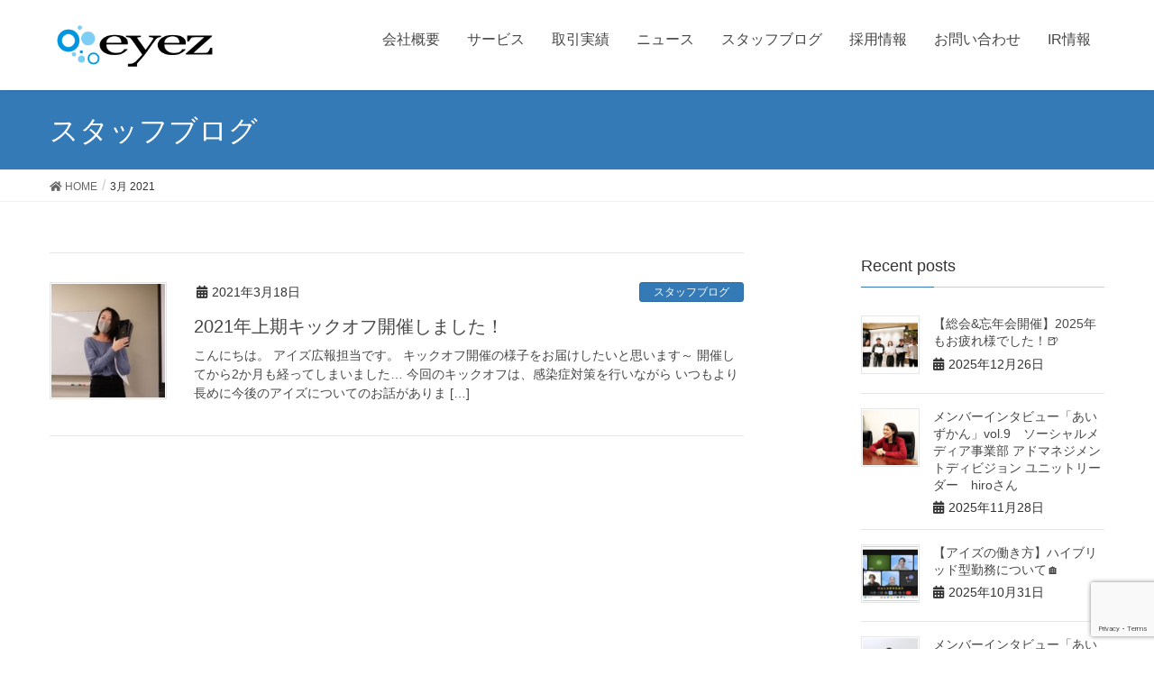

--- FILE ---
content_type: text/html; charset=UTF-8
request_url: https://www.eyez.jp/date/2021/03/
body_size: 58454
content:
<!DOCTYPE html>
<html lang="ja">
<head>
<meta charset="utf-8">
<meta http-equiv="X-UA-Compatible" content="IE=edge">
<meta name="viewport" content="width=device-width, initial-scale=1">

<!--ogp start-->
<meta property='og:locale' content='ja_JP'>
<meta property='og:site_name' content='株式会社アイズ'>
<meta property='fb:app_id' content='672560549940023'>
<meta property="og:type" content="website">
<meta property="og:title" content="株式会社アイズ">
<meta property="og:description" content="株式会社アイズは独自サービスを複数展開する広告会社です。">
<meta property="og:url" content="https://www.eyez.jp">

<meta name="description" content="">
<meta property="og:image" content="https://www.eyez.jp/wp-content/themes/lightning/images/eyez_logo_1200x630.png">
<!--ogp end-->

<title>2021年3月 &#8211; 株式会社アイズ</title>
<meta name='robots' content='max-image-preview:large' />
<link rel='dns-prefetch' href='//oss.maxcdn.com' />
<link rel="alternate" type="application/rss+xml" title="株式会社アイズ &raquo; フィード" href="https://www.eyez.jp/feed/" />
<link rel="alternate" type="application/rss+xml" title="株式会社アイズ &raquo; コメントフィード" href="https://www.eyez.jp/comments/feed/" />
<style id='wp-img-auto-sizes-contain-inline-css' type='text/css'>
img:is([sizes=auto i],[sizes^="auto," i]){contain-intrinsic-size:3000px 1500px}
/*# sourceURL=wp-img-auto-sizes-contain-inline-css */
</style>
<link rel='stylesheet' id='font-awesome-css' href='https://www.eyez.jp/wp-content/themes/lightning/inc/font-awesome/versions/5.0.13/web-fonts-with-css/css/fontawesome-all.min.css' type='text/css' media='all' />
<link rel='stylesheet' id='vkExUnit_common_style-css' href='https://www.eyez.jp/wp-content/plugins/vk-all-in-one-expansion-unit/assets/css/vkExUnit_style.css' type='text/css' media='all' />
<style id='vkExUnit_common_style-inline-css' type='text/css'>
:root {--ver_page_top_button_url:url(https://www.eyez.jp/wp-content/plugins/vk-all-in-one-expansion-unit/assets/images/to-top-btn-icon.svg);}@font-face {font-weight: normal;font-style: normal;font-family: "vk_sns";src: url("https://www.eyez.jp/wp-content/plugins/vk-all-in-one-expansion-unit/inc/sns/icons/fonts/vk_sns.eot?-bq20cj");src: url("https://www.eyez.jp/wp-content/plugins/vk-all-in-one-expansion-unit/inc/sns/icons/fonts/vk_sns.eot?#iefix-bq20cj") format("embedded-opentype"),url("https://www.eyez.jp/wp-content/plugins/vk-all-in-one-expansion-unit/inc/sns/icons/fonts/vk_sns.woff?-bq20cj") format("woff"),url("https://www.eyez.jp/wp-content/plugins/vk-all-in-one-expansion-unit/inc/sns/icons/fonts/vk_sns.ttf?-bq20cj") format("truetype"),url("https://www.eyez.jp/wp-content/plugins/vk-all-in-one-expansion-unit/inc/sns/icons/fonts/vk_sns.svg?-bq20cj#vk_sns") format("svg");}
.veu_promotion-alert__content--text {border: 1px solid rgba(0,0,0,0.125);padding: 0.5em 1em;border-radius: var(--vk-size-radius);margin-bottom: var(--vk-margin-block-bottom);font-size: 0.875rem;}/* Alert Content部分に段落タグを入れた場合に最後の段落の余白を0にする */.veu_promotion-alert__content--text p:last-of-type{margin-bottom:0;margin-top: 0;}
/*# sourceURL=vkExUnit_common_style-inline-css */
</style>
<style id='wp-emoji-styles-inline-css' type='text/css'>

	img.wp-smiley, img.emoji {
		display: inline !important;
		border: none !important;
		box-shadow: none !important;
		height: 1em !important;
		width: 1em !important;
		margin: 0 0.07em !important;
		vertical-align: -0.1em !important;
		background: none !important;
		padding: 0 !important;
	}
/*# sourceURL=wp-emoji-styles-inline-css */
</style>
<style id='wp-block-library-inline-css' type='text/css'>
:root{--wp-block-synced-color:#7a00df;--wp-block-synced-color--rgb:122,0,223;--wp-bound-block-color:var(--wp-block-synced-color);--wp-editor-canvas-background:#ddd;--wp-admin-theme-color:#007cba;--wp-admin-theme-color--rgb:0,124,186;--wp-admin-theme-color-darker-10:#006ba1;--wp-admin-theme-color-darker-10--rgb:0,107,160.5;--wp-admin-theme-color-darker-20:#005a87;--wp-admin-theme-color-darker-20--rgb:0,90,135;--wp-admin-border-width-focus:2px}@media (min-resolution:192dpi){:root{--wp-admin-border-width-focus:1.5px}}.wp-element-button{cursor:pointer}:root .has-very-light-gray-background-color{background-color:#eee}:root .has-very-dark-gray-background-color{background-color:#313131}:root .has-very-light-gray-color{color:#eee}:root .has-very-dark-gray-color{color:#313131}:root .has-vivid-green-cyan-to-vivid-cyan-blue-gradient-background{background:linear-gradient(135deg,#00d084,#0693e3)}:root .has-purple-crush-gradient-background{background:linear-gradient(135deg,#34e2e4,#4721fb 50%,#ab1dfe)}:root .has-hazy-dawn-gradient-background{background:linear-gradient(135deg,#faaca8,#dad0ec)}:root .has-subdued-olive-gradient-background{background:linear-gradient(135deg,#fafae1,#67a671)}:root .has-atomic-cream-gradient-background{background:linear-gradient(135deg,#fdd79a,#004a59)}:root .has-nightshade-gradient-background{background:linear-gradient(135deg,#330968,#31cdcf)}:root .has-midnight-gradient-background{background:linear-gradient(135deg,#020381,#2874fc)}:root{--wp--preset--font-size--normal:16px;--wp--preset--font-size--huge:42px}.has-regular-font-size{font-size:1em}.has-larger-font-size{font-size:2.625em}.has-normal-font-size{font-size:var(--wp--preset--font-size--normal)}.has-huge-font-size{font-size:var(--wp--preset--font-size--huge)}.has-text-align-center{text-align:center}.has-text-align-left{text-align:left}.has-text-align-right{text-align:right}.has-fit-text{white-space:nowrap!important}#end-resizable-editor-section{display:none}.aligncenter{clear:both}.items-justified-left{justify-content:flex-start}.items-justified-center{justify-content:center}.items-justified-right{justify-content:flex-end}.items-justified-space-between{justify-content:space-between}.screen-reader-text{border:0;clip-path:inset(50%);height:1px;margin:-1px;overflow:hidden;padding:0;position:absolute;width:1px;word-wrap:normal!important}.screen-reader-text:focus{background-color:#ddd;clip-path:none;color:#444;display:block;font-size:1em;height:auto;left:5px;line-height:normal;padding:15px 23px 14px;text-decoration:none;top:5px;width:auto;z-index:100000}html :where(.has-border-color){border-style:solid}html :where([style*=border-top-color]){border-top-style:solid}html :where([style*=border-right-color]){border-right-style:solid}html :where([style*=border-bottom-color]){border-bottom-style:solid}html :where([style*=border-left-color]){border-left-style:solid}html :where([style*=border-width]){border-style:solid}html :where([style*=border-top-width]){border-top-style:solid}html :where([style*=border-right-width]){border-right-style:solid}html :where([style*=border-bottom-width]){border-bottom-style:solid}html :where([style*=border-left-width]){border-left-style:solid}html :where(img[class*=wp-image-]){height:auto;max-width:100%}:where(figure){margin:0 0 1em}html :where(.is-position-sticky){--wp-admin--admin-bar--position-offset:var(--wp-admin--admin-bar--height,0px)}@media screen and (max-width:600px){html :where(.is-position-sticky){--wp-admin--admin-bar--position-offset:0px}}

/*# sourceURL=wp-block-library-inline-css */
</style><style id='global-styles-inline-css' type='text/css'>
:root{--wp--preset--aspect-ratio--square: 1;--wp--preset--aspect-ratio--4-3: 4/3;--wp--preset--aspect-ratio--3-4: 3/4;--wp--preset--aspect-ratio--3-2: 3/2;--wp--preset--aspect-ratio--2-3: 2/3;--wp--preset--aspect-ratio--16-9: 16/9;--wp--preset--aspect-ratio--9-16: 9/16;--wp--preset--color--black: #000000;--wp--preset--color--cyan-bluish-gray: #abb8c3;--wp--preset--color--white: #ffffff;--wp--preset--color--pale-pink: #f78da7;--wp--preset--color--vivid-red: #cf2e2e;--wp--preset--color--luminous-vivid-orange: #ff6900;--wp--preset--color--luminous-vivid-amber: #fcb900;--wp--preset--color--light-green-cyan: #7bdcb5;--wp--preset--color--vivid-green-cyan: #00d084;--wp--preset--color--pale-cyan-blue: #8ed1fc;--wp--preset--color--vivid-cyan-blue: #0693e3;--wp--preset--color--vivid-purple: #9b51e0;--wp--preset--gradient--vivid-cyan-blue-to-vivid-purple: linear-gradient(135deg,rgb(6,147,227) 0%,rgb(155,81,224) 100%);--wp--preset--gradient--light-green-cyan-to-vivid-green-cyan: linear-gradient(135deg,rgb(122,220,180) 0%,rgb(0,208,130) 100%);--wp--preset--gradient--luminous-vivid-amber-to-luminous-vivid-orange: linear-gradient(135deg,rgb(252,185,0) 0%,rgb(255,105,0) 100%);--wp--preset--gradient--luminous-vivid-orange-to-vivid-red: linear-gradient(135deg,rgb(255,105,0) 0%,rgb(207,46,46) 100%);--wp--preset--gradient--very-light-gray-to-cyan-bluish-gray: linear-gradient(135deg,rgb(238,238,238) 0%,rgb(169,184,195) 100%);--wp--preset--gradient--cool-to-warm-spectrum: linear-gradient(135deg,rgb(74,234,220) 0%,rgb(151,120,209) 20%,rgb(207,42,186) 40%,rgb(238,44,130) 60%,rgb(251,105,98) 80%,rgb(254,248,76) 100%);--wp--preset--gradient--blush-light-purple: linear-gradient(135deg,rgb(255,206,236) 0%,rgb(152,150,240) 100%);--wp--preset--gradient--blush-bordeaux: linear-gradient(135deg,rgb(254,205,165) 0%,rgb(254,45,45) 50%,rgb(107,0,62) 100%);--wp--preset--gradient--luminous-dusk: linear-gradient(135deg,rgb(255,203,112) 0%,rgb(199,81,192) 50%,rgb(65,88,208) 100%);--wp--preset--gradient--pale-ocean: linear-gradient(135deg,rgb(255,245,203) 0%,rgb(182,227,212) 50%,rgb(51,167,181) 100%);--wp--preset--gradient--electric-grass: linear-gradient(135deg,rgb(202,248,128) 0%,rgb(113,206,126) 100%);--wp--preset--gradient--midnight: linear-gradient(135deg,rgb(2,3,129) 0%,rgb(40,116,252) 100%);--wp--preset--font-size--small: 13px;--wp--preset--font-size--medium: 20px;--wp--preset--font-size--large: 36px;--wp--preset--font-size--x-large: 42px;--wp--preset--spacing--20: 0.44rem;--wp--preset--spacing--30: 0.67rem;--wp--preset--spacing--40: 1rem;--wp--preset--spacing--50: 1.5rem;--wp--preset--spacing--60: 2.25rem;--wp--preset--spacing--70: 3.38rem;--wp--preset--spacing--80: 5.06rem;--wp--preset--shadow--natural: 6px 6px 9px rgba(0, 0, 0, 0.2);--wp--preset--shadow--deep: 12px 12px 50px rgba(0, 0, 0, 0.4);--wp--preset--shadow--sharp: 6px 6px 0px rgba(0, 0, 0, 0.2);--wp--preset--shadow--outlined: 6px 6px 0px -3px rgb(255, 255, 255), 6px 6px rgb(0, 0, 0);--wp--preset--shadow--crisp: 6px 6px 0px rgb(0, 0, 0);}:where(.is-layout-flex){gap: 0.5em;}:where(.is-layout-grid){gap: 0.5em;}body .is-layout-flex{display: flex;}.is-layout-flex{flex-wrap: wrap;align-items: center;}.is-layout-flex > :is(*, div){margin: 0;}body .is-layout-grid{display: grid;}.is-layout-grid > :is(*, div){margin: 0;}:where(.wp-block-columns.is-layout-flex){gap: 2em;}:where(.wp-block-columns.is-layout-grid){gap: 2em;}:where(.wp-block-post-template.is-layout-flex){gap: 1.25em;}:where(.wp-block-post-template.is-layout-grid){gap: 1.25em;}.has-black-color{color: var(--wp--preset--color--black) !important;}.has-cyan-bluish-gray-color{color: var(--wp--preset--color--cyan-bluish-gray) !important;}.has-white-color{color: var(--wp--preset--color--white) !important;}.has-pale-pink-color{color: var(--wp--preset--color--pale-pink) !important;}.has-vivid-red-color{color: var(--wp--preset--color--vivid-red) !important;}.has-luminous-vivid-orange-color{color: var(--wp--preset--color--luminous-vivid-orange) !important;}.has-luminous-vivid-amber-color{color: var(--wp--preset--color--luminous-vivid-amber) !important;}.has-light-green-cyan-color{color: var(--wp--preset--color--light-green-cyan) !important;}.has-vivid-green-cyan-color{color: var(--wp--preset--color--vivid-green-cyan) !important;}.has-pale-cyan-blue-color{color: var(--wp--preset--color--pale-cyan-blue) !important;}.has-vivid-cyan-blue-color{color: var(--wp--preset--color--vivid-cyan-blue) !important;}.has-vivid-purple-color{color: var(--wp--preset--color--vivid-purple) !important;}.has-black-background-color{background-color: var(--wp--preset--color--black) !important;}.has-cyan-bluish-gray-background-color{background-color: var(--wp--preset--color--cyan-bluish-gray) !important;}.has-white-background-color{background-color: var(--wp--preset--color--white) !important;}.has-pale-pink-background-color{background-color: var(--wp--preset--color--pale-pink) !important;}.has-vivid-red-background-color{background-color: var(--wp--preset--color--vivid-red) !important;}.has-luminous-vivid-orange-background-color{background-color: var(--wp--preset--color--luminous-vivid-orange) !important;}.has-luminous-vivid-amber-background-color{background-color: var(--wp--preset--color--luminous-vivid-amber) !important;}.has-light-green-cyan-background-color{background-color: var(--wp--preset--color--light-green-cyan) !important;}.has-vivid-green-cyan-background-color{background-color: var(--wp--preset--color--vivid-green-cyan) !important;}.has-pale-cyan-blue-background-color{background-color: var(--wp--preset--color--pale-cyan-blue) !important;}.has-vivid-cyan-blue-background-color{background-color: var(--wp--preset--color--vivid-cyan-blue) !important;}.has-vivid-purple-background-color{background-color: var(--wp--preset--color--vivid-purple) !important;}.has-black-border-color{border-color: var(--wp--preset--color--black) !important;}.has-cyan-bluish-gray-border-color{border-color: var(--wp--preset--color--cyan-bluish-gray) !important;}.has-white-border-color{border-color: var(--wp--preset--color--white) !important;}.has-pale-pink-border-color{border-color: var(--wp--preset--color--pale-pink) !important;}.has-vivid-red-border-color{border-color: var(--wp--preset--color--vivid-red) !important;}.has-luminous-vivid-orange-border-color{border-color: var(--wp--preset--color--luminous-vivid-orange) !important;}.has-luminous-vivid-amber-border-color{border-color: var(--wp--preset--color--luminous-vivid-amber) !important;}.has-light-green-cyan-border-color{border-color: var(--wp--preset--color--light-green-cyan) !important;}.has-vivid-green-cyan-border-color{border-color: var(--wp--preset--color--vivid-green-cyan) !important;}.has-pale-cyan-blue-border-color{border-color: var(--wp--preset--color--pale-cyan-blue) !important;}.has-vivid-cyan-blue-border-color{border-color: var(--wp--preset--color--vivid-cyan-blue) !important;}.has-vivid-purple-border-color{border-color: var(--wp--preset--color--vivid-purple) !important;}.has-vivid-cyan-blue-to-vivid-purple-gradient-background{background: var(--wp--preset--gradient--vivid-cyan-blue-to-vivid-purple) !important;}.has-light-green-cyan-to-vivid-green-cyan-gradient-background{background: var(--wp--preset--gradient--light-green-cyan-to-vivid-green-cyan) !important;}.has-luminous-vivid-amber-to-luminous-vivid-orange-gradient-background{background: var(--wp--preset--gradient--luminous-vivid-amber-to-luminous-vivid-orange) !important;}.has-luminous-vivid-orange-to-vivid-red-gradient-background{background: var(--wp--preset--gradient--luminous-vivid-orange-to-vivid-red) !important;}.has-very-light-gray-to-cyan-bluish-gray-gradient-background{background: var(--wp--preset--gradient--very-light-gray-to-cyan-bluish-gray) !important;}.has-cool-to-warm-spectrum-gradient-background{background: var(--wp--preset--gradient--cool-to-warm-spectrum) !important;}.has-blush-light-purple-gradient-background{background: var(--wp--preset--gradient--blush-light-purple) !important;}.has-blush-bordeaux-gradient-background{background: var(--wp--preset--gradient--blush-bordeaux) !important;}.has-luminous-dusk-gradient-background{background: var(--wp--preset--gradient--luminous-dusk) !important;}.has-pale-ocean-gradient-background{background: var(--wp--preset--gradient--pale-ocean) !important;}.has-electric-grass-gradient-background{background: var(--wp--preset--gradient--electric-grass) !important;}.has-midnight-gradient-background{background: var(--wp--preset--gradient--midnight) !important;}.has-small-font-size{font-size: var(--wp--preset--font-size--small) !important;}.has-medium-font-size{font-size: var(--wp--preset--font-size--medium) !important;}.has-large-font-size{font-size: var(--wp--preset--font-size--large) !important;}.has-x-large-font-size{font-size: var(--wp--preset--font-size--x-large) !important;}
/*# sourceURL=global-styles-inline-css */
</style>

<style id='classic-theme-styles-inline-css' type='text/css'>
/*! This file is auto-generated */
.wp-block-button__link{color:#fff;background-color:#32373c;border-radius:9999px;box-shadow:none;text-decoration:none;padding:calc(.667em + 2px) calc(1.333em + 2px);font-size:1.125em}.wp-block-file__button{background:#32373c;color:#fff;text-decoration:none}
/*# sourceURL=/wp-includes/css/classic-themes.min.css */
</style>
<link rel='stylesheet' id='contact-form-7-css' href='https://www.eyez.jp/wp-content/plugins/contact-form-7/includes/css/styles.css' type='text/css' media='all' />
<link rel='stylesheet' id='lightning-design-style-css' href='https://www.eyez.jp/wp-content/themes/lightning/design_skin/origin/css/style.css' type='text/css' media='all' />
<style id='lightning-design-style-inline-css' type='text/css'>
/* ltg theme common*/.color_key_bg,.color_key_bg_hover:hover{background-color: #337ab7;}.color_key_txt,.color_key_txt_hover:hover{color: #337ab7;}.color_key_border,.color_key_border_hover:hover{border-color: #337ab7;}.color_key_dark_bg,.color_key_dark_bg_hover:hover{background-color: #2e6da4;}.color_key_dark_txt,.color_key_dark_txt_hover:hover{color: #2e6da4;}.color_key_dark_border,.color_key_dark_border_hover:hover{border-color: #2e6da4;}
html, body { overflow-x: hidden; }
.tagcloud a:before { font-family: "Font Awesome 5 Free";content: "\f02b";font-weight: bold; }
/*# sourceURL=lightning-design-style-inline-css */
</style>
<link rel='stylesheet' id='lightning-theme-style-css' href='https://www.eyez.jp/wp-content/themes/lightning/style.css' type='text/css' media='all' />
<link rel='stylesheet' id='ir_style-css' href='https://www.eyez.jp/wp-content/themes/lightning/ir/assets/css/ir.css' type='text/css' media='all' />
<link rel='stylesheet' id='eir_style-css' href='https://www.eyez.jp/wp-content/themes/lightning/ir/eir/eir.css' type='text/css' media='all' />
<script type="text/javascript" src="https://www.eyez.jp/wp-includes/js/jquery/jquery.min.js" id="jquery-core-js"></script>
<script type="text/javascript" src="https://www.eyez.jp/wp-includes/js/jquery/jquery-migrate.min.js" id="jquery-migrate-js"></script>
<script type="text/javascript" src="https://www.eyez.jp/wp-content/themes/lightning/js/lightning.min.js" id="lightning-js-js"></script>
<script type="text/javascript" src="https://www.eyez.jp/wp-content/themes/lightning/ir/eir/eir_v5.js" id="ir_script-js"></script>
<script type="text/javascript" src="https://www.eyez.jp/wp-content/plugins/lightning-advanced-unit/js/lightning-adv.min.js" id="lightning_adv_unit_script-js"></script>
<link rel="https://api.w.org/" href="https://www.eyez.jp/wp-json/" /><link rel="EditURI" type="application/rsd+xml" title="RSD" href="https://www.eyez.jp/xmlrpc.php?rsd" />
		<style type="text/css" id="wp-custom-css">
			/*******************************
        取引実績
********************************/
#resultBnrBox br {
        display: none;
}
#resultBnrBox img {
        display: inline-block;
        padding: 10px;
}


/* グローバルメニューのフォントサイズ */
ul.gMenu li{
font-size: 16px;
}

/* フッターの色変更 */
.section.siteFooter{
background:#000000;
color:#ffffff;
}

.section.siteFooter a{
color:#ffffff;
}

.section.siteFooter a:hover{
background-color:#000000;
text-decoration:underline;
}

footer{
border-top: 0px;
}

footer .footerMenu{
border:0px;
}

footer .copySection{
border:0px;
}

.sectionBox{
padding-top:1em;
padding-bottom:1em;
}

footer .footerMenu li a{
border-left:0px;
}

footer .footerMenu li:last-child a{
border-right:0px;
}

.logo_wrap {
    display:inline-block; 
    background-color:#fff; 
    padding:10px; 
    margin-left:20px; 
    border-radius: 5px;
} 

.jpx_logo, .pmark_logo {
    height: 70px;
}

.facebook_logo i {
    font-size: 20px;
    margin-left: 10px;
}

/*問い合わせ調整 */
@media screen and (min-width: 600px)  {
    .wpcf7-form font p {
        float: left;
        margin-right: 1em;
    }
    .wpcf7-form th {
        min-width: 200px;
    }
}

@media screen and (max-width: 599px)  {
    .wpcf7-form font p {
        float: left;
        margin-right: 5px;
    }
    .wpcf7-form th {
        width: 30%;
    }

    .logo_wrap {
            display:inline-block; 
            background-color:#fff; 
            padding:10px; 
            margin-top:20px;
			        margin-left: 20px;
            border-radius: 5px;
    } 

    .jpx_logo, .pmark_logo {
         height: 70px;
    }

}
@media (max-width: 991px) {
    .gMenu_outer {
        height: 26em;
    }
}
		</style>
		
<!-- Google Tag Manager -->
<script>(function(w,d,s,l,i){w[l]=w[l]||[];w[l].push({'gtm.start':
new Date().getTime(),event:'gtm.js'});var f=d.getElementsByTagName(s)[0],
j=d.createElement(s),dl=l!='dataLayer'?'&l='+l:'';j.async=true;j.src=
'https://www.googletagmanager.com/gtm.js?id='+i+dl;f.parentNode.insertBefore(j,f);
})(window,document,'script','dataLayer','GTM-XX9P');</script>
<!-- End Google Tag Manager -->

</head>
<body class="archive date wp-theme-lightning sidebar-fix fa_v5_css headfix header_height_changer post-type-post">
<header class="navbar siteHeader">
		<div class="container siteHeadContainer">
		<div class="navbar-header">
			<h1 class="navbar-brand siteHeader_logo">
			<a href="https://www.eyez.jp/"><span>
			<img src="https://www.eyez.jp/wp-content/uploads/2024/04/eyez_logo_280x74.png" alt="株式会社アイズ" />			</span></a>
			</h1>
									  <a href="#" class="btn btn-default menuBtn menuClose menuBtn_left" id="menuBtn"><i class="fa fa-bars" aria-hidden="true"></i></a>
					</div>

		<div id="gMenu_outer" class="gMenu_outer"><nav class="menu-%e3%83%a1%e3%83%8b%e3%83%a5%e3%83%bc-container"><ul id="menu-%e3%83%a1%e3%83%8b%e3%83%a5%e3%83%bc" class="menu nav gMenu"><li id="menu-item-146" class="menu-item menu-item-type-post_type menu-item-object-page"><a href="https://www.eyez.jp/corporate/"><strong class="gMenu_name">会社概要</strong></a></li>
<li id="menu-item-3687" class="menu-item menu-item-type-post_type menu-item-object-page"><a href="https://www.eyez.jp/business/"><strong class="gMenu_name">サービス</strong></a></li>
<li id="menu-item-3764" class="menu-item menu-item-type-post_type menu-item-object-page"><a href="https://www.eyez.jp/result/"><strong class="gMenu_name">取引実績</strong></a></li>
<li id="menu-item-10104" class="menu-item menu-item-type-custom menu-item-object-custom"><a href="/info"><strong class="gMenu_name">ニュース</strong></a></li>
<li id="menu-item-10105" class="menu-item menu-item-type-taxonomy menu-item-object-category"><a href="https://www.eyez.jp/staff-blog/"><strong class="gMenu_name">スタッフブログ</strong></a></li>
<li id="menu-item-7386" class="menu-item menu-item-type-custom menu-item-object-custom"><a href="https://recruit.eyez.jp"><strong class="gMenu_name">採用情報</strong></a></li>
<li id="menu-item-10106" class="menu-item menu-item-type-post_type menu-item-object-page"><a href="https://www.eyez.jp/inquiry/"><strong class="gMenu_name">お問い合わせ</strong></a></li>
<li id="menu-item-21184" class="menu-item menu-item-type-post_type menu-item-object-page"><a href="https://www.eyez.jp/ir/"><strong class="gMenu_name">IR情報</strong></a></li>
</ul></nav></div>	</div>
	</header>

<div class="section page-header"><div class="container"><div class="row"><div class="col-md-12">
<div class="page-header_pageTitle">
スタッフブログ</div>
</div></div></div></div><!-- [ /.page-header ] -->
<!-- [ .breadSection ] -->
<div class="section breadSection">
<div class="container">
<div class="row">
<ol class="breadcrumb" itemtype="http://schema.org/BreadcrumbList"><li id="panHome" itemprop="itemListElement" itemscope itemtype="http://schema.org/ListItem"><a itemprop="item" href="https://www.eyez.jp/"><span itemprop="name"><i class="fa fa-home"></i> HOME</span></a></li><li><span>3月 2021</span></li></ol>
</div>
</div>
</div>
<!-- [ /.breadSection ] -->
<div class="section siteContent">
<div class="container">
<div class="row">

<div class="col-md-8 mainSection" id="main" role="main">

	
<div class="postList">


	
		<article class="media">
<div id="post-13313" class="post-13313 post type-post status-publish format-standard has-post-thumbnail hentry category-staff-blog tag-477 tag-850 tag-870 tag-871">
		<div class="media-left postList_thumbnail">
		<a href="https://www.eyez.jp/staff-blog/13313/">
		<img width="150" height="150" src="https://www.eyez.jp/wp-content/uploads/2021/03/DSC02877-150x150.jpg" class="media-object wp-post-image" alt="" decoding="async" />		</a>
	</div>
		<div class="media-body">
		<div class="entry-meta">


<span class="published entry-meta_items">2021年3月18日</span>

<span class="entry-meta_items entry-meta_updated">/ Last updated : <span class="updated">2021年3月18日</span></span>


<span class="vcard author entry-meta_items entry-meta_items_author entry-meta_hidden"><span class="fn">sakusaku</span></span>


<span class="entry-meta_items entry-meta_items_term"><a href="https://www.eyez.jp/staff-blog/" class="btn btn-xs btn-primary">スタッフブログ</a></span>
</div>
		<h1 class="media-heading entry-title"><a href="https://www.eyez.jp/staff-blog/13313/">2021年上期キックオフ開催しました！</a></h1>
		<a href="https://www.eyez.jp/staff-blog/13313/" class="media-body_excerpt"><p>こんにちは。 アイズ広報担当です。 キックオフ開催の様子をお届けしたいと思います～ 開催してから2か月も経ってしまいました… 今回のキックオフは、感染症対策を行いながら いつもより長めに今後のアイズについてのお話がありま [&hellip;]</p>
</a>
		<!--
		<div><a href="https://www.eyez.jp/staff-blog/13313/" class="btn btn-default btn-sm">Read more</a></div>
		-->   
	</div>
</div>
</article>	
	
	
	
</div><!-- [ /.postList ] -->


</div><!-- [ /.mainSection ] -->

<div class="col-md-3 col-md-offset-1 subSection sideSection">


<aside class="widget">
<h1 class="subSection-title">Recent posts</h1>

  <div class="media">

    
      <div class="media-left postList_thumbnail">
        <a href="https://www.eyez.jp/staff-blog/48370/">
        <img width="150" height="150" src="https://www.eyez.jp/wp-content/uploads/2025/12/squaready_20251224_153621-150x150.jpg" class="attachment-thumbnail size-thumbnail wp-post-image" alt="" decoding="async" loading="lazy" srcset="https://www.eyez.jp/wp-content/uploads/2025/12/squaready_20251224_153621-150x150.jpg 150w, https://www.eyez.jp/wp-content/uploads/2025/12/squaready_20251224_153621-300x300.jpg 300w, https://www.eyez.jp/wp-content/uploads/2025/12/squaready_20251224_153621-1024x1024.jpg 1024w, https://www.eyez.jp/wp-content/uploads/2025/12/squaready_20251224_153621-768x768.jpg 768w, https://www.eyez.jp/wp-content/uploads/2025/12/squaready_20251224_153621-1536x1536.jpg 1536w, https://www.eyez.jp/wp-content/uploads/2025/12/squaready_20251224_153621-2048x2048.jpg 2048w" sizes="auto, (max-width: 150px) 100vw, 150px" />        </a>
      </div>

    
    <div class="media-body">
      <h4 class="media-heading"><a href="https://www.eyez.jp/staff-blog/48370/">【総会&#038;忘年会開催】2025年もお疲れ様でした！🍺</a></h4>
      <div class="published entry-meta_items">2025年12月26日</div>          
    </div>
  </div>


  <div class="media">

    
      <div class="media-left postList_thumbnail">
        <a href="https://www.eyez.jp/staff-blog/47710/">
        <img width="150" height="150" src="https://www.eyez.jp/wp-content/uploads/2025/11/IMG_8872-150x150.jpg" class="attachment-thumbnail size-thumbnail wp-post-image" alt="" decoding="async" loading="lazy" />        </a>
      </div>

    
    <div class="media-body">
      <h4 class="media-heading"><a href="https://www.eyez.jp/staff-blog/47710/">メンバーインタビュー「あいずかん」vol.9　ソーシャルメディア事業部 アドマネジメントディビジョン ユニットリーダー　hiroさん</a></h4>
      <div class="published entry-meta_items">2025年11月28日</div>          
    </div>
  </div>


  <div class="media">

    
      <div class="media-left postList_thumbnail">
        <a href="https://www.eyez.jp/staff-blog/46963/">
        <img width="150" height="150" src="https://www.eyez.jp/wp-content/uploads/2025/10/2df46bbda8534fcd5e3eb648ce31a760-150x150.jpg" class="attachment-thumbnail size-thumbnail wp-post-image" alt="" decoding="async" loading="lazy" />        </a>
      </div>

    
    <div class="media-body">
      <h4 class="media-heading"><a href="https://www.eyez.jp/staff-blog/46963/">【アイズの働き方】ハイブリッド型勤務について🏠</a></h4>
      <div class="published entry-meta_items">2025年10月31日</div>          
    </div>
  </div>


  <div class="media">

    
      <div class="media-left postList_thumbnail">
        <a href="https://www.eyez.jp/staff-blog/46073/">
        <img width="150" height="150" src="https://www.eyez.jp/wp-content/uploads/2025/09/IMG_8814-150x150.jpg" class="attachment-thumbnail size-thumbnail wp-post-image" alt="" decoding="async" loading="lazy" />        </a>
      </div>

    
    <div class="media-body">
      <h4 class="media-heading"><a href="https://www.eyez.jp/staff-blog/46073/">メンバーインタビュー「あいずかん」vol.8　メディアレーダー事業部 営業 ユニットリーダー　tomokiさん</a></h4>
      <div class="published entry-meta_items">2025年9月30日</div>          
    </div>
  </div>


  <div class="media">

    
      <div class="media-left postList_thumbnail">
        <a href="https://www.eyez.jp/staff-blog/45419/">
        <img width="150" height="150" src="https://www.eyez.jp/wp-content/uploads/2025/08/IMG_8541-150x150.jpg" class="attachment-thumbnail size-thumbnail wp-post-image" alt="" decoding="async" loading="lazy" />        </a>
      </div>

    
    <div class="media-body">
      <h4 class="media-heading"><a href="https://www.eyez.jp/staff-blog/45419/">メンバーインタビュー「あいずかん」vol.7　ソーシャルメディア事業部　オウンドメディアディビジョン マネージャー　takeさん</a></h4>
      <div class="published entry-meta_items">2025年8月29日</div>          
    </div>
  </div>


  <div class="media">

    
      <div class="media-left postList_thumbnail">
        <a href="https://www.eyez.jp/staff-blog/44394/">
        <img width="150" height="150" src="https://www.eyez.jp/wp-content/uploads/2025/07/squaready_20250722_121920-150x150.jpg" class="attachment-thumbnail size-thumbnail wp-post-image" alt="" decoding="async" loading="lazy" srcset="https://www.eyez.jp/wp-content/uploads/2025/07/squaready_20250722_121920-150x150.jpg 150w, https://www.eyez.jp/wp-content/uploads/2025/07/squaready_20250722_121920-300x300.jpg 300w, https://www.eyez.jp/wp-content/uploads/2025/07/squaready_20250722_121920-1024x1024.jpg 1024w, https://www.eyez.jp/wp-content/uploads/2025/07/squaready_20250722_121920-768x768.jpg 768w, https://www.eyez.jp/wp-content/uploads/2025/07/squaready_20250722_121920-1536x1536.jpg 1536w, https://www.eyez.jp/wp-content/uploads/2025/07/squaready_20250722_121920-2048x2048.jpg 2048w" sizes="auto, (max-width: 150px) 100vw, 150px" />        </a>
      </div>

    
    <div class="media-body">
      <h4 class="media-heading"><a href="https://www.eyez.jp/staff-blog/44394/">2025年下期キックオフを開催しました🎐</a></h4>
      <div class="published entry-meta_items">2025年7月30日</div>          
    </div>
  </div>


  <div class="media">

    
      <div class="media-left postList_thumbnail">
        <a href="https://www.eyez.jp/staff-blog/43306/">
        <img width="150" height="150" src="https://www.eyez.jp/wp-content/uploads/2025/06/IMG_8128-150x150.jpg" class="attachment-thumbnail size-thumbnail wp-post-image" alt="" decoding="async" loading="lazy" srcset="https://www.eyez.jp/wp-content/uploads/2025/06/IMG_8128-150x150.jpg 150w, https://www.eyez.jp/wp-content/uploads/2025/06/IMG_8128-300x300.jpg 300w, https://www.eyez.jp/wp-content/uploads/2025/06/IMG_8128-1024x1024.jpg 1024w, https://www.eyez.jp/wp-content/uploads/2025/06/IMG_8128-768x768.jpg 768w, https://www.eyez.jp/wp-content/uploads/2025/06/IMG_8128-1536x1536.jpg 1536w, https://www.eyez.jp/wp-content/uploads/2025/06/IMG_8128-2048x2048.jpg 2048w" sizes="auto, (max-width: 150px) 100vw, 150px" />        </a>
      </div>

    
    <div class="media-body">
      <h4 class="media-heading"><a href="https://www.eyez.jp/staff-blog/43306/">アイズ&#8221;あるある&#8221;を紹介！</a></h4>
      <div class="published entry-meta_items">2025年6月27日</div>          
    </div>
  </div>


  <div class="media">

    
      <div class="media-left postList_thumbnail">
        <a href="https://www.eyez.jp/staff-blog/42973/">
        <img width="150" height="150" src="https://www.eyez.jp/wp-content/uploads/2025/05/IMG_7973-150x150.png" class="attachment-thumbnail size-thumbnail wp-post-image" alt="" decoding="async" loading="lazy" />        </a>
      </div>

    
    <div class="media-body">
      <h4 class="media-heading"><a href="https://www.eyez.jp/staff-blog/42973/">メンバーインタビュー「あいずかん」vol.6　ソーシャルメディア事業部　営業　ユニットリーダー　koyaさん</a></h4>
      <div class="published entry-meta_items">2025年5月29日</div>          
    </div>
  </div>


  <div class="media">

    
      <div class="media-left postList_thumbnail">
        <a href="https://www.eyez.jp/staff-blog/42081/">
        <img width="150" height="150" src="https://www.eyez.jp/wp-content/uploads/2025/04/IMG_80501-150x150.jpg" class="attachment-thumbnail size-thumbnail wp-post-image" alt="" decoding="async" loading="lazy" srcset="https://www.eyez.jp/wp-content/uploads/2025/04/IMG_80501-150x150.jpg 150w, https://www.eyez.jp/wp-content/uploads/2025/04/IMG_80501-300x300.jpg 300w, https://www.eyez.jp/wp-content/uploads/2025/04/IMG_80501-1024x1024.jpg 1024w, https://www.eyez.jp/wp-content/uploads/2025/04/IMG_80501-768x768.jpg 768w, https://www.eyez.jp/wp-content/uploads/2025/04/IMG_80501-1536x1536.jpg 1536w, https://www.eyez.jp/wp-content/uploads/2025/04/IMG_80501-2048x2048.jpg 2048w" sizes="auto, (max-width: 150px) 100vw, 150px" />        </a>
      </div>

    
    <div class="media-body">
      <h4 class="media-heading"><a href="https://www.eyez.jp/staff-blog/42081/">アイズ初！オフィスでリアルイベント「メディアレーダー交流会」を開催しました&#x1f389;</a></h4>
      <div class="published entry-meta_items">2025年4月28日</div>          
    </div>
  </div>


  <div class="media">

    
      <div class="media-left postList_thumbnail">
        <a href="https://www.eyez.jp/staff-blog/41347/">
        <img width="150" height="150" src="https://www.eyez.jp/wp-content/uploads/2025/03/squaready_20250327_101947-150x150.jpg" class="attachment-thumbnail size-thumbnail wp-post-image" alt="" decoding="async" loading="lazy" srcset="https://www.eyez.jp/wp-content/uploads/2025/03/squaready_20250327_101947-150x150.jpg 150w, https://www.eyez.jp/wp-content/uploads/2025/03/squaready_20250327_101947-300x300.jpg 300w, https://www.eyez.jp/wp-content/uploads/2025/03/squaready_20250327_101947-1024x1024.jpg 1024w, https://www.eyez.jp/wp-content/uploads/2025/03/squaready_20250327_101947-768x768.jpg 768w, https://www.eyez.jp/wp-content/uploads/2025/03/squaready_20250327_101947-1536x1536.jpg 1536w, https://www.eyez.jp/wp-content/uploads/2025/03/squaready_20250327_101947-2048x2048.jpg 2048w" sizes="auto, (max-width: 150px) 100vw, 150px" />        </a>
      </div>

    
    <div class="media-body">
      <h4 class="media-heading"><a href="https://www.eyez.jp/staff-blog/41347/">メンバーインタビュー「あいずかん」vol.5　人財総務部　セクションマネージャー　ikechanさん</a></h4>
      <div class="published entry-meta_items">2025年3月28日</div>          
    </div>
  </div>

</aside>
  
<aside class="widget widget_categories widget_link_list">
<nav class="localNav">
<h1 class="subSection-title">Category</h1>
<ul>
  	<li class="cat-item cat-item-5"><a href="https://www.eyez.jp/staff-blog/">スタッフブログ</a>
</li>
 
</ul>
</nav>
</aside>

<aside class="widget widget_archive widget_link_list">
<nav class="localNav">
<h1 class="subSection-title">Archive</h1>
<ul>
  	<li><a href='https://www.eyez.jp/date/2025/12/'>2025年12月</a></li>
	<li><a href='https://www.eyez.jp/date/2025/11/'>2025年11月</a></li>
	<li><a href='https://www.eyez.jp/date/2025/10/'>2025年10月</a></li>
	<li><a href='https://www.eyez.jp/date/2025/09/'>2025年9月</a></li>
	<li><a href='https://www.eyez.jp/date/2025/08/'>2025年8月</a></li>
	<li><a href='https://www.eyez.jp/date/2025/07/'>2025年7月</a></li>
	<li><a href='https://www.eyez.jp/date/2025/06/'>2025年6月</a></li>
	<li><a href='https://www.eyez.jp/date/2025/05/'>2025年5月</a></li>
	<li><a href='https://www.eyez.jp/date/2025/04/'>2025年4月</a></li>
	<li><a href='https://www.eyez.jp/date/2025/03/'>2025年3月</a></li>
	<li><a href='https://www.eyez.jp/date/2025/02/'>2025年2月</a></li>
	<li><a href='https://www.eyez.jp/date/2025/01/'>2025年1月</a></li>
	<li><a href='https://www.eyez.jp/date/2024/12/'>2024年12月</a></li>
	<li><a href='https://www.eyez.jp/date/2024/11/'>2024年11月</a></li>
	<li><a href='https://www.eyez.jp/date/2024/10/'>2024年10月</a></li>
	<li><a href='https://www.eyez.jp/date/2024/09/'>2024年9月</a></li>
	<li><a href='https://www.eyez.jp/date/2024/08/'>2024年8月</a></li>
	<li><a href='https://www.eyez.jp/date/2024/07/'>2024年7月</a></li>
	<li><a href='https://www.eyez.jp/date/2024/06/'>2024年6月</a></li>
	<li><a href='https://www.eyez.jp/date/2024/05/'>2024年5月</a></li>
	<li><a href='https://www.eyez.jp/date/2024/04/'>2024年4月</a></li>
	<li><a href='https://www.eyez.jp/date/2024/03/'>2024年3月</a></li>
	<li><a href='https://www.eyez.jp/date/2024/02/'>2024年2月</a></li>
	<li><a href='https://www.eyez.jp/date/2024/01/'>2024年1月</a></li>
	<li><a href='https://www.eyez.jp/date/2023/10/'>2023年10月</a></li>
	<li><a href='https://www.eyez.jp/date/2023/08/'>2023年8月</a></li>
	<li><a href='https://www.eyez.jp/date/2023/07/'>2023年7月</a></li>
	<li><a href='https://www.eyez.jp/date/2023/06/'>2023年6月</a></li>
	<li><a href='https://www.eyez.jp/date/2023/04/'>2023年4月</a></li>
	<li><a href='https://www.eyez.jp/date/2023/03/'>2023年3月</a></li>
	<li><a href='https://www.eyez.jp/date/2023/02/'>2023年2月</a></li>
	<li><a href='https://www.eyez.jp/date/2023/01/'>2023年1月</a></li>
	<li><a href='https://www.eyez.jp/date/2022/12/'>2022年12月</a></li>
	<li><a href='https://www.eyez.jp/date/2022/10/'>2022年10月</a></li>
	<li><a href='https://www.eyez.jp/date/2022/09/'>2022年9月</a></li>
	<li><a href='https://www.eyez.jp/date/2022/08/'>2022年8月</a></li>
	<li><a href='https://www.eyez.jp/date/2022/07/'>2022年7月</a></li>
	<li><a href='https://www.eyez.jp/date/2022/06/'>2022年6月</a></li>
	<li><a href='https://www.eyez.jp/date/2022/05/'>2022年5月</a></li>
	<li><a href='https://www.eyez.jp/date/2022/04/'>2022年4月</a></li>
	<li><a href='https://www.eyez.jp/date/2022/03/'>2022年3月</a></li>
	<li><a href='https://www.eyez.jp/date/2022/02/'>2022年2月</a></li>
	<li><a href='https://www.eyez.jp/date/2022/01/'>2022年1月</a></li>
	<li><a href='https://www.eyez.jp/date/2021/12/'>2021年12月</a></li>
	<li><a href='https://www.eyez.jp/date/2021/11/'>2021年11月</a></li>
	<li><a href='https://www.eyez.jp/date/2021/10/'>2021年10月</a></li>
	<li><a href='https://www.eyez.jp/date/2021/09/'>2021年9月</a></li>
	<li><a href='https://www.eyez.jp/date/2021/08/'>2021年8月</a></li>
	<li><a href='https://www.eyez.jp/date/2021/07/'>2021年7月</a></li>
	<li><a href='https://www.eyez.jp/date/2021/06/'>2021年6月</a></li>
	<li><a href='https://www.eyez.jp/date/2021/05/'>2021年5月</a></li>
	<li><a href='https://www.eyez.jp/date/2021/04/'>2021年4月</a></li>
	<li><a href='https://www.eyez.jp/date/2021/03/' aria-current="page">2021年3月</a></li>
	<li><a href='https://www.eyez.jp/date/2021/01/'>2021年1月</a></li>
	<li><a href='https://www.eyez.jp/date/2020/12/'>2020年12月</a></li>
	<li><a href='https://www.eyez.jp/date/2020/11/'>2020年11月</a></li>
	<li><a href='https://www.eyez.jp/date/2020/10/'>2020年10月</a></li>
	<li><a href='https://www.eyez.jp/date/2020/09/'>2020年9月</a></li>
	<li><a href='https://www.eyez.jp/date/2020/08/'>2020年8月</a></li>
	<li><a href='https://www.eyez.jp/date/2020/07/'>2020年7月</a></li>
	<li><a href='https://www.eyez.jp/date/2020/06/'>2020年6月</a></li>
	<li><a href='https://www.eyez.jp/date/2020/05/'>2020年5月</a></li>
	<li><a href='https://www.eyez.jp/date/2020/04/'>2020年4月</a></li>
	<li><a href='https://www.eyez.jp/date/2020/03/'>2020年3月</a></li>
	<li><a href='https://www.eyez.jp/date/2020/02/'>2020年2月</a></li>
	<li><a href='https://www.eyez.jp/date/2020/01/'>2020年1月</a></li>
	<li><a href='https://www.eyez.jp/date/2019/12/'>2019年12月</a></li>
	<li><a href='https://www.eyez.jp/date/2019/11/'>2019年11月</a></li>
	<li><a href='https://www.eyez.jp/date/2019/10/'>2019年10月</a></li>
	<li><a href='https://www.eyez.jp/date/2019/09/'>2019年9月</a></li>
	<li><a href='https://www.eyez.jp/date/2019/08/'>2019年8月</a></li>
	<li><a href='https://www.eyez.jp/date/2019/07/'>2019年7月</a></li>
	<li><a href='https://www.eyez.jp/date/2019/06/'>2019年6月</a></li>
	<li><a href='https://www.eyez.jp/date/2019/05/'>2019年5月</a></li>
	<li><a href='https://www.eyez.jp/date/2019/04/'>2019年4月</a></li>
	<li><a href='https://www.eyez.jp/date/2019/03/'>2019年3月</a></li>
	<li><a href='https://www.eyez.jp/date/2019/02/'>2019年2月</a></li>
	<li><a href='https://www.eyez.jp/date/2019/01/'>2019年1月</a></li>
	<li><a href='https://www.eyez.jp/date/2018/12/'>2018年12月</a></li>
	<li><a href='https://www.eyez.jp/date/2018/11/'>2018年11月</a></li>
	<li><a href='https://www.eyez.jp/date/2018/10/'>2018年10月</a></li>
	<li><a href='https://www.eyez.jp/date/2018/09/'>2018年9月</a></li>
	<li><a href='https://www.eyez.jp/date/2018/08/'>2018年8月</a></li>
	<li><a href='https://www.eyez.jp/date/2018/07/'>2018年7月</a></li>
	<li><a href='https://www.eyez.jp/date/2018/06/'>2018年6月</a></li>
	<li><a href='https://www.eyez.jp/date/2018/05/'>2018年5月</a></li>
	<li><a href='https://www.eyez.jp/date/2018/04/'>2018年4月</a></li>
	<li><a href='https://www.eyez.jp/date/2018/03/'>2018年3月</a></li>
	<li><a href='https://www.eyez.jp/date/2018/02/'>2018年2月</a></li>
	<li><a href='https://www.eyez.jp/date/2017/12/'>2017年12月</a></li>
	<li><a href='https://www.eyez.jp/date/2017/10/'>2017年10月</a></li>
	<li><a href='https://www.eyez.jp/date/2017/08/'>2017年8月</a></li>
	<li><a href='https://www.eyez.jp/date/2017/05/'>2017年5月</a></li>
	<li><a href='https://www.eyez.jp/date/2017/04/'>2017年4月</a></li>
	<li><a href='https://www.eyez.jp/date/2017/03/'>2017年3月</a></li>
	<li><a href='https://www.eyez.jp/date/2017/02/'>2017年2月</a></li>
	<li><a href='https://www.eyez.jp/date/2017/01/'>2017年1月</a></li>
	<li><a href='https://www.eyez.jp/date/2016/09/'>2016年9月</a></li>
	<li><a href='https://www.eyez.jp/date/2016/07/'>2016年7月</a></li>
	<li><a href='https://www.eyez.jp/date/2016/04/'>2016年4月</a></li>
	<li><a href='https://www.eyez.jp/date/2016/01/'>2016年1月</a></li>
	<li><a href='https://www.eyez.jp/date/2015/12/'>2015年12月</a></li>
	<li><a href='https://www.eyez.jp/date/2015/11/'>2015年11月</a></li>
	<li><a href='https://www.eyez.jp/date/2015/10/'>2015年10月</a></li>
	<li><a href='https://www.eyez.jp/date/2015/09/'>2015年9月</a></li>
	<li><a href='https://www.eyez.jp/date/2015/08/'>2015年8月</a></li>
	<li><a href='https://www.eyez.jp/date/2015/07/'>2015年7月</a></li>
	<li><a href='https://www.eyez.jp/date/2015/06/'>2015年6月</a></li>
	<li><a href='https://www.eyez.jp/date/2015/05/'>2015年5月</a></li>
	<li><a href='https://www.eyez.jp/date/2015/04/'>2015年4月</a></li>
	<li><a href='https://www.eyez.jp/date/2015/03/'>2015年3月</a></li>
	<li><a href='https://www.eyez.jp/date/2015/02/'>2015年2月</a></li>
	<li><a href='https://www.eyez.jp/date/2015/01/'>2015年1月</a></li>
	<li><a href='https://www.eyez.jp/date/2014/12/'>2014年12月</a></li>
	<li><a href='https://www.eyez.jp/date/2014/11/'>2014年11月</a></li>
	<li><a href='https://www.eyez.jp/date/2014/10/'>2014年10月</a></li>
	<li><a href='https://www.eyez.jp/date/2014/09/'>2014年9月</a></li>
	<li><a href='https://www.eyez.jp/date/2014/08/'>2014年8月</a></li>
	<li><a href='https://www.eyez.jp/date/2014/07/'>2014年7月</a></li>
	<li><a href='https://www.eyez.jp/date/2014/06/'>2014年6月</a></li>
	<li><a href='https://www.eyez.jp/date/2014/05/'>2014年5月</a></li>
	<li><a href='https://www.eyez.jp/date/2014/04/'>2014年4月</a></li>
	<li><a href='https://www.eyez.jp/date/2014/03/'>2014年3月</a></li>
	<li><a href='https://www.eyez.jp/date/2014/02/'>2014年2月</a></li>
	<li><a href='https://www.eyez.jp/date/2014/01/'>2014年1月</a></li>
	<li><a href='https://www.eyez.jp/date/2013/12/'>2013年12月</a></li>
	<li><a href='https://www.eyez.jp/date/2013/11/'>2013年11月</a></li>
	<li><a href='https://www.eyez.jp/date/2013/10/'>2013年10月</a></li>
	<li><a href='https://www.eyez.jp/date/2013/09/'>2013年9月</a></li>
	<li><a href='https://www.eyez.jp/date/2013/08/'>2013年8月</a></li>
	<li><a href='https://www.eyez.jp/date/2013/07/'>2013年7月</a></li>
	<li><a href='https://www.eyez.jp/date/2013/06/'>2013年6月</a></li>
	<li><a href='https://www.eyez.jp/date/2013/05/'>2013年5月</a></li>
	<li><a href='https://www.eyez.jp/date/2013/04/'>2013年4月</a></li>
	<li><a href='https://www.eyez.jp/date/2013/03/'>2013年3月</a></li>
	<li><a href='https://www.eyez.jp/date/2013/02/'>2013年2月</a></li>
	<li><a href='https://www.eyez.jp/date/2013/01/'>2013年1月</a></li>
	<li><a href='https://www.eyez.jp/date/2012/12/'>2012年12月</a></li>
	<li><a href='https://www.eyez.jp/date/2012/11/'>2012年11月</a></li>
	<li><a href='https://www.eyez.jp/date/2012/10/'>2012年10月</a></li>
	<li><a href='https://www.eyez.jp/date/2012/09/'>2012年9月</a></li>
	<li><a href='https://www.eyez.jp/date/2012/08/'>2012年8月</a></li>
	<li><a href='https://www.eyez.jp/date/2012/07/'>2012年7月</a></li>
	<li><a href='https://www.eyez.jp/date/2012/06/'>2012年6月</a></li>
	<li><a href='https://www.eyez.jp/date/2012/05/'>2012年5月</a></li>
</ul>
</nav>
</aside>

</div><!-- [ /.subSection ] -->

</div><!-- [ /.row ] -->
</div><!-- [ /.container ] -->
</div><!-- [ /.siteContent ] -->
	

<footer class="section siteFooter">
    <div class="footerMenu">
       <div class="container">
            <nav class="menu-%e3%83%95%e3%83%83%e3%82%bf%e3%83%bc-container"><ul id="menu-%e3%83%95%e3%83%83%e3%82%bf%e3%83%bc" class="menu nav"><li id="menu-item-555" class="menu-item menu-item-type-post_type menu-item-object-page menu-item-555"><a href="https://www.eyez.jp/corporate/">会社概要</a></li>
<li id="menu-item-10101" class="menu-item menu-item-type-post_type menu-item-object-page menu-item-10101"><a href="https://www.eyez.jp/privacy/">プライバシーポリシー</a></li>
<li id="menu-item-3686" class="menu-item menu-item-type-post_type menu-item-object-page menu-item-3686"><a href="https://www.eyez.jp/business/">サービス</a></li>
<li id="menu-item-3765" class="menu-item menu-item-type-post_type menu-item-object-page menu-item-3765"><a href="https://www.eyez.jp/result/">取引実績</a></li>
<li id="menu-item-10100" class="menu-item menu-item-type-custom menu-item-object-custom menu-item-10100"><a href="/info">ニュース</a></li>
<li id="menu-item-29108" class="menu-item menu-item-type-taxonomy menu-item-object-category menu-item-29108"><a href="https://www.eyez.jp/staff-blog/">スタッフブログ</a></li>
<li id="menu-item-554" class="menu-item menu-item-type-post_type menu-item-object-page menu-item-554"><a href="https://www.eyez.jp/inquiry/">お問い合わせ</a></li>
<li id="menu-item-21185" class="menu-item menu-item-type-post_type menu-item-object-page menu-item-21185"><a href="https://www.eyez.jp/ir/contact/">IRお問合せ</a></li>
<li id="menu-item-10099" class="menu-item menu-item-type-custom menu-item-object-custom menu-item-10099"><a href="https://recruit.eyez.jp/">採用情報</a></li>
<li id="menu-item-10098" class="menu-item menu-item-type-custom menu-item-object-custom menu-item-10098"><a href="/case_reports">過去実施レポートデータ例</a></li>
<li id="menu-item-12256" class="menu-item menu-item-type-post_type menu-item-object-page menu-item-12256"><a href="https://www.eyez.jp/against-anti-social-force/">反社会勢力への対応</a></li>
<li id="menu-item-14723" class="menu-item menu-item-type-post_type menu-item-object-page menu-item-14723"><a href="https://www.eyez.jp/code-of-conduct/">企業行動規範</a></li>
</ul></nav>        </div>
    </div>
    <div class="container sectionBox">
        <div class="row ">
            <div class="col-md-4"><aside class="widget_text widget widget_custom_html" id="custom_html-2"><div class="textwidget custom-html-widget">株式会社アイズ<a href="https://www.facebook.com/eyez.inc/" target="_blank" class="facebook_logo"><i class="fab fa-facebook-square fa-3x"></i></a><br />
〒150-0002 東京都渋谷区渋谷3-12-22<br />
渋谷プレステージ7F<br />
TEL:03-6419-8505　FAX:03-6419-8506</div></aside></div><div class="col-md-4"><aside class="widget_text widget widget_custom_html" id="custom_html-3"><div class="textwidget custom-html-widget"><a href="https://mamapress.jp/" target="_blank">ママプレス</a>　　
<a href="https://trami.jp/tramaga/" target="_blank">トラマガ</a>　　
<a href="https://trami.jp/" target="_blank">トラミー</a><br />
<a href="https://media-radar.jp/" target="_blank">メディアレーダー</a>　　
<a href="https://cloud.media-radar.jp/" target="_blank">クラウドレーダー</a><br />
<a href="https://cosmebi.jp/" target="_blank">コスメビ</a>　　
<a href="https://talema.fun/" target="_blank">タレマ</a><br />
<a href="https://media-radar.jp/mrcareer/" target="_blank">メディアレーダーキャリア</a>
<a href="https://faclog.jp/" target="_blank" style="margin-left: 14px;">ファクログ</a></div></aside></div><div class="col-md-4"><aside class="widget_text widget widget_custom_html" id="custom_html-4"><div class="textwidget custom-html-widget"><div class="logo_wrap">
<a href="https://privacymark.jp/" target="_blank"><img src="https://www.eyez.jp/wp-content/uploads/2023/03/10825140_200_JP.png" class="pmark_logo"></a>
</div>
<div class="logo_wrap">
<img src="https://www.eyez.jp/wp-content/uploads/2023/03/jpx_growth_logo.png" class="jpx_logo">
</div></div></aside></div>        </div>
    </div>
    <div class="container sectionBox copySection text-center">
          <p>Copyright &copy; 2007-2026 EYEZ,INC. All Rights Reserved.</p>    </div>
</footer>
<script type="speculationrules">
{"prefetch":[{"source":"document","where":{"and":[{"href_matches":"/*"},{"not":{"href_matches":["/wp-*.php","/wp-admin/*","/wp-content/uploads/*","/wp-content/*","/wp-content/plugins/*","/wp-content/themes/lightning/*","/*\\?(.+)"]}},{"not":{"selector_matches":"a[rel~=\"nofollow\"]"}},{"not":{"selector_matches":".no-prefetch, .no-prefetch a"}}]},"eagerness":"conservative"}]}
</script>
<script type="text/javascript" src="https://www.eyez.jp/wp-includes/js/dist/hooks.min.js" id="wp-hooks-js"></script>
<script type="text/javascript" src="https://www.eyez.jp/wp-includes/js/dist/i18n.min.js" id="wp-i18n-js"></script>
<script type="text/javascript" id="wp-i18n-js-after">
/* <![CDATA[ */
wp.i18n.setLocaleData( { 'text direction\u0004ltr': [ 'ltr' ] } );
//# sourceURL=wp-i18n-js-after
/* ]]> */
</script>
<script type="text/javascript" src="https://www.eyez.jp/wp-content/plugins/contact-form-7/includes/swv/js/index.js" id="swv-js"></script>
<script type="text/javascript" id="contact-form-7-js-translations">
/* <![CDATA[ */
( function( domain, translations ) {
	var localeData = translations.locale_data[ domain ] || translations.locale_data.messages;
	localeData[""].domain = domain;
	wp.i18n.setLocaleData( localeData, domain );
} )( "contact-form-7", {"translation-revision-date":"2025-11-30 08:12:23+0000","generator":"GlotPress\/4.0.3","domain":"messages","locale_data":{"messages":{"":{"domain":"messages","plural-forms":"nplurals=1; plural=0;","lang":"ja_JP"},"This contact form is placed in the wrong place.":["\u3053\u306e\u30b3\u30f3\u30bf\u30af\u30c8\u30d5\u30a9\u30fc\u30e0\u306f\u9593\u9055\u3063\u305f\u4f4d\u7f6e\u306b\u7f6e\u304b\u308c\u3066\u3044\u307e\u3059\u3002"],"Error:":["\u30a8\u30e9\u30fc:"]}},"comment":{"reference":"includes\/js\/index.js"}} );
//# sourceURL=contact-form-7-js-translations
/* ]]> */
</script>
<script type="text/javascript" id="contact-form-7-js-before">
/* <![CDATA[ */
var wpcf7 = {
    "api": {
        "root": "https:\/\/www.eyez.jp\/wp-json\/",
        "namespace": "contact-form-7\/v1"
    }
};
//# sourceURL=contact-form-7-js-before
/* ]]> */
</script>
<script type="text/javascript" src="https://www.eyez.jp/wp-content/plugins/contact-form-7/includes/js/index.js" id="contact-form-7-js"></script>
<script type="text/javascript" id="vkExUnit_master-js-js-extra">
/* <![CDATA[ */
var vkExOpt = {"ajax_url":"https://www.eyez.jp/wp-admin/admin-ajax.php","homeUrl":"https://www.eyez.jp/"};
//# sourceURL=vkExUnit_master-js-js-extra
/* ]]> */
</script>
<script type="text/javascript" src="https://www.eyez.jp/wp-content/plugins/vk-all-in-one-expansion-unit/assets/js/all.min.js" id="vkExUnit_master-js-js"></script>
<script type="text/javascript" src="https://www.eyez.jp/wp-content/plugins/vk-all-in-one-expansion-unit/inc/smooth-scroll/js/smooth-scroll.min.js" id="smooth-scroll-js-js"></script>
<script type="text/javascript" src="https://www.google.com/recaptcha/api.js?render=6LdKNy8iAAAAAKhOFeUI3-JQdCNj2Egw1QA619LL" id="google-recaptcha-js"></script>
<script type="text/javascript" src="https://www.eyez.jp/wp-includes/js/dist/vendor/wp-polyfill.min.js" id="wp-polyfill-js"></script>
<script type="text/javascript" id="wpcf7-recaptcha-js-before">
/* <![CDATA[ */
var wpcf7_recaptcha = {
    "sitekey": "6LdKNy8iAAAAAKhOFeUI3-JQdCNj2Egw1QA619LL",
    "actions": {
        "homepage": "homepage",
        "contactform": "contactform"
    }
};
//# sourceURL=wpcf7-recaptcha-js-before
/* ]]> */
</script>
<script type="text/javascript" src="https://www.eyez.jp/wp-content/plugins/contact-form-7/modules/recaptcha/index.js" id="wpcf7-recaptcha-js"></script>
<script id="wp-emoji-settings" type="application/json">
{"baseUrl":"https://s.w.org/images/core/emoji/17.0.2/72x72/","ext":".png","svgUrl":"https://s.w.org/images/core/emoji/17.0.2/svg/","svgExt":".svg","source":{"concatemoji":"https://www.eyez.jp/wp-includes/js/wp-emoji-release.min.js"}}
</script>
<script type="module">
/* <![CDATA[ */
/*! This file is auto-generated */
const a=JSON.parse(document.getElementById("wp-emoji-settings").textContent),o=(window._wpemojiSettings=a,"wpEmojiSettingsSupports"),s=["flag","emoji"];function i(e){try{var t={supportTests:e,timestamp:(new Date).valueOf()};sessionStorage.setItem(o,JSON.stringify(t))}catch(e){}}function c(e,t,n){e.clearRect(0,0,e.canvas.width,e.canvas.height),e.fillText(t,0,0);t=new Uint32Array(e.getImageData(0,0,e.canvas.width,e.canvas.height).data);e.clearRect(0,0,e.canvas.width,e.canvas.height),e.fillText(n,0,0);const a=new Uint32Array(e.getImageData(0,0,e.canvas.width,e.canvas.height).data);return t.every((e,t)=>e===a[t])}function p(e,t){e.clearRect(0,0,e.canvas.width,e.canvas.height),e.fillText(t,0,0);var n=e.getImageData(16,16,1,1);for(let e=0;e<n.data.length;e++)if(0!==n.data[e])return!1;return!0}function u(e,t,n,a){switch(t){case"flag":return n(e,"\ud83c\udff3\ufe0f\u200d\u26a7\ufe0f","\ud83c\udff3\ufe0f\u200b\u26a7\ufe0f")?!1:!n(e,"\ud83c\udde8\ud83c\uddf6","\ud83c\udde8\u200b\ud83c\uddf6")&&!n(e,"\ud83c\udff4\udb40\udc67\udb40\udc62\udb40\udc65\udb40\udc6e\udb40\udc67\udb40\udc7f","\ud83c\udff4\u200b\udb40\udc67\u200b\udb40\udc62\u200b\udb40\udc65\u200b\udb40\udc6e\u200b\udb40\udc67\u200b\udb40\udc7f");case"emoji":return!a(e,"\ud83e\u1fac8")}return!1}function f(e,t,n,a){let r;const o=(r="undefined"!=typeof WorkerGlobalScope&&self instanceof WorkerGlobalScope?new OffscreenCanvas(300,150):document.createElement("canvas")).getContext("2d",{willReadFrequently:!0}),s=(o.textBaseline="top",o.font="600 32px Arial",{});return e.forEach(e=>{s[e]=t(o,e,n,a)}),s}function r(e){var t=document.createElement("script");t.src=e,t.defer=!0,document.head.appendChild(t)}a.supports={everything:!0,everythingExceptFlag:!0},new Promise(t=>{let n=function(){try{var e=JSON.parse(sessionStorage.getItem(o));if("object"==typeof e&&"number"==typeof e.timestamp&&(new Date).valueOf()<e.timestamp+604800&&"object"==typeof e.supportTests)return e.supportTests}catch(e){}return null}();if(!n){if("undefined"!=typeof Worker&&"undefined"!=typeof OffscreenCanvas&&"undefined"!=typeof URL&&URL.createObjectURL&&"undefined"!=typeof Blob)try{var e="postMessage("+f.toString()+"("+[JSON.stringify(s),u.toString(),c.toString(),p.toString()].join(",")+"));",a=new Blob([e],{type:"text/javascript"});const r=new Worker(URL.createObjectURL(a),{name:"wpTestEmojiSupports"});return void(r.onmessage=e=>{i(n=e.data),r.terminate(),t(n)})}catch(e){}i(n=f(s,u,c,p))}t(n)}).then(e=>{for(const n in e)a.supports[n]=e[n],a.supports.everything=a.supports.everything&&a.supports[n],"flag"!==n&&(a.supports.everythingExceptFlag=a.supports.everythingExceptFlag&&a.supports[n]);var t;a.supports.everythingExceptFlag=a.supports.everythingExceptFlag&&!a.supports.flag,a.supports.everything||((t=a.source||{}).concatemoji?r(t.concatemoji):t.wpemoji&&t.twemoji&&(r(t.twemoji),r(t.wpemoji)))});
//# sourceURL=https://www.eyez.jp/wp-includes/js/wp-emoji-loader.min.js
/* ]]> */
</script>

</body>
</html>


--- FILE ---
content_type: text/html; charset=utf-8
request_url: https://www.google.com/recaptcha/api2/anchor?ar=1&k=6LdKNy8iAAAAAKhOFeUI3-JQdCNj2Egw1QA619LL&co=aHR0cHM6Ly93d3cuZXllei5qcDo0NDM.&hl=en&v=PoyoqOPhxBO7pBk68S4YbpHZ&size=invisible&anchor-ms=20000&execute-ms=30000&cb=f1xskghhczhb
body_size: 48380
content:
<!DOCTYPE HTML><html dir="ltr" lang="en"><head><meta http-equiv="Content-Type" content="text/html; charset=UTF-8">
<meta http-equiv="X-UA-Compatible" content="IE=edge">
<title>reCAPTCHA</title>
<style type="text/css">
/* cyrillic-ext */
@font-face {
  font-family: 'Roboto';
  font-style: normal;
  font-weight: 400;
  font-stretch: 100%;
  src: url(//fonts.gstatic.com/s/roboto/v48/KFO7CnqEu92Fr1ME7kSn66aGLdTylUAMa3GUBHMdazTgWw.woff2) format('woff2');
  unicode-range: U+0460-052F, U+1C80-1C8A, U+20B4, U+2DE0-2DFF, U+A640-A69F, U+FE2E-FE2F;
}
/* cyrillic */
@font-face {
  font-family: 'Roboto';
  font-style: normal;
  font-weight: 400;
  font-stretch: 100%;
  src: url(//fonts.gstatic.com/s/roboto/v48/KFO7CnqEu92Fr1ME7kSn66aGLdTylUAMa3iUBHMdazTgWw.woff2) format('woff2');
  unicode-range: U+0301, U+0400-045F, U+0490-0491, U+04B0-04B1, U+2116;
}
/* greek-ext */
@font-face {
  font-family: 'Roboto';
  font-style: normal;
  font-weight: 400;
  font-stretch: 100%;
  src: url(//fonts.gstatic.com/s/roboto/v48/KFO7CnqEu92Fr1ME7kSn66aGLdTylUAMa3CUBHMdazTgWw.woff2) format('woff2');
  unicode-range: U+1F00-1FFF;
}
/* greek */
@font-face {
  font-family: 'Roboto';
  font-style: normal;
  font-weight: 400;
  font-stretch: 100%;
  src: url(//fonts.gstatic.com/s/roboto/v48/KFO7CnqEu92Fr1ME7kSn66aGLdTylUAMa3-UBHMdazTgWw.woff2) format('woff2');
  unicode-range: U+0370-0377, U+037A-037F, U+0384-038A, U+038C, U+038E-03A1, U+03A3-03FF;
}
/* math */
@font-face {
  font-family: 'Roboto';
  font-style: normal;
  font-weight: 400;
  font-stretch: 100%;
  src: url(//fonts.gstatic.com/s/roboto/v48/KFO7CnqEu92Fr1ME7kSn66aGLdTylUAMawCUBHMdazTgWw.woff2) format('woff2');
  unicode-range: U+0302-0303, U+0305, U+0307-0308, U+0310, U+0312, U+0315, U+031A, U+0326-0327, U+032C, U+032F-0330, U+0332-0333, U+0338, U+033A, U+0346, U+034D, U+0391-03A1, U+03A3-03A9, U+03B1-03C9, U+03D1, U+03D5-03D6, U+03F0-03F1, U+03F4-03F5, U+2016-2017, U+2034-2038, U+203C, U+2040, U+2043, U+2047, U+2050, U+2057, U+205F, U+2070-2071, U+2074-208E, U+2090-209C, U+20D0-20DC, U+20E1, U+20E5-20EF, U+2100-2112, U+2114-2115, U+2117-2121, U+2123-214F, U+2190, U+2192, U+2194-21AE, U+21B0-21E5, U+21F1-21F2, U+21F4-2211, U+2213-2214, U+2216-22FF, U+2308-230B, U+2310, U+2319, U+231C-2321, U+2336-237A, U+237C, U+2395, U+239B-23B7, U+23D0, U+23DC-23E1, U+2474-2475, U+25AF, U+25B3, U+25B7, U+25BD, U+25C1, U+25CA, U+25CC, U+25FB, U+266D-266F, U+27C0-27FF, U+2900-2AFF, U+2B0E-2B11, U+2B30-2B4C, U+2BFE, U+3030, U+FF5B, U+FF5D, U+1D400-1D7FF, U+1EE00-1EEFF;
}
/* symbols */
@font-face {
  font-family: 'Roboto';
  font-style: normal;
  font-weight: 400;
  font-stretch: 100%;
  src: url(//fonts.gstatic.com/s/roboto/v48/KFO7CnqEu92Fr1ME7kSn66aGLdTylUAMaxKUBHMdazTgWw.woff2) format('woff2');
  unicode-range: U+0001-000C, U+000E-001F, U+007F-009F, U+20DD-20E0, U+20E2-20E4, U+2150-218F, U+2190, U+2192, U+2194-2199, U+21AF, U+21E6-21F0, U+21F3, U+2218-2219, U+2299, U+22C4-22C6, U+2300-243F, U+2440-244A, U+2460-24FF, U+25A0-27BF, U+2800-28FF, U+2921-2922, U+2981, U+29BF, U+29EB, U+2B00-2BFF, U+4DC0-4DFF, U+FFF9-FFFB, U+10140-1018E, U+10190-1019C, U+101A0, U+101D0-101FD, U+102E0-102FB, U+10E60-10E7E, U+1D2C0-1D2D3, U+1D2E0-1D37F, U+1F000-1F0FF, U+1F100-1F1AD, U+1F1E6-1F1FF, U+1F30D-1F30F, U+1F315, U+1F31C, U+1F31E, U+1F320-1F32C, U+1F336, U+1F378, U+1F37D, U+1F382, U+1F393-1F39F, U+1F3A7-1F3A8, U+1F3AC-1F3AF, U+1F3C2, U+1F3C4-1F3C6, U+1F3CA-1F3CE, U+1F3D4-1F3E0, U+1F3ED, U+1F3F1-1F3F3, U+1F3F5-1F3F7, U+1F408, U+1F415, U+1F41F, U+1F426, U+1F43F, U+1F441-1F442, U+1F444, U+1F446-1F449, U+1F44C-1F44E, U+1F453, U+1F46A, U+1F47D, U+1F4A3, U+1F4B0, U+1F4B3, U+1F4B9, U+1F4BB, U+1F4BF, U+1F4C8-1F4CB, U+1F4D6, U+1F4DA, U+1F4DF, U+1F4E3-1F4E6, U+1F4EA-1F4ED, U+1F4F7, U+1F4F9-1F4FB, U+1F4FD-1F4FE, U+1F503, U+1F507-1F50B, U+1F50D, U+1F512-1F513, U+1F53E-1F54A, U+1F54F-1F5FA, U+1F610, U+1F650-1F67F, U+1F687, U+1F68D, U+1F691, U+1F694, U+1F698, U+1F6AD, U+1F6B2, U+1F6B9-1F6BA, U+1F6BC, U+1F6C6-1F6CF, U+1F6D3-1F6D7, U+1F6E0-1F6EA, U+1F6F0-1F6F3, U+1F6F7-1F6FC, U+1F700-1F7FF, U+1F800-1F80B, U+1F810-1F847, U+1F850-1F859, U+1F860-1F887, U+1F890-1F8AD, U+1F8B0-1F8BB, U+1F8C0-1F8C1, U+1F900-1F90B, U+1F93B, U+1F946, U+1F984, U+1F996, U+1F9E9, U+1FA00-1FA6F, U+1FA70-1FA7C, U+1FA80-1FA89, U+1FA8F-1FAC6, U+1FACE-1FADC, U+1FADF-1FAE9, U+1FAF0-1FAF8, U+1FB00-1FBFF;
}
/* vietnamese */
@font-face {
  font-family: 'Roboto';
  font-style: normal;
  font-weight: 400;
  font-stretch: 100%;
  src: url(//fonts.gstatic.com/s/roboto/v48/KFO7CnqEu92Fr1ME7kSn66aGLdTylUAMa3OUBHMdazTgWw.woff2) format('woff2');
  unicode-range: U+0102-0103, U+0110-0111, U+0128-0129, U+0168-0169, U+01A0-01A1, U+01AF-01B0, U+0300-0301, U+0303-0304, U+0308-0309, U+0323, U+0329, U+1EA0-1EF9, U+20AB;
}
/* latin-ext */
@font-face {
  font-family: 'Roboto';
  font-style: normal;
  font-weight: 400;
  font-stretch: 100%;
  src: url(//fonts.gstatic.com/s/roboto/v48/KFO7CnqEu92Fr1ME7kSn66aGLdTylUAMa3KUBHMdazTgWw.woff2) format('woff2');
  unicode-range: U+0100-02BA, U+02BD-02C5, U+02C7-02CC, U+02CE-02D7, U+02DD-02FF, U+0304, U+0308, U+0329, U+1D00-1DBF, U+1E00-1E9F, U+1EF2-1EFF, U+2020, U+20A0-20AB, U+20AD-20C0, U+2113, U+2C60-2C7F, U+A720-A7FF;
}
/* latin */
@font-face {
  font-family: 'Roboto';
  font-style: normal;
  font-weight: 400;
  font-stretch: 100%;
  src: url(//fonts.gstatic.com/s/roboto/v48/KFO7CnqEu92Fr1ME7kSn66aGLdTylUAMa3yUBHMdazQ.woff2) format('woff2');
  unicode-range: U+0000-00FF, U+0131, U+0152-0153, U+02BB-02BC, U+02C6, U+02DA, U+02DC, U+0304, U+0308, U+0329, U+2000-206F, U+20AC, U+2122, U+2191, U+2193, U+2212, U+2215, U+FEFF, U+FFFD;
}
/* cyrillic-ext */
@font-face {
  font-family: 'Roboto';
  font-style: normal;
  font-weight: 500;
  font-stretch: 100%;
  src: url(//fonts.gstatic.com/s/roboto/v48/KFO7CnqEu92Fr1ME7kSn66aGLdTylUAMa3GUBHMdazTgWw.woff2) format('woff2');
  unicode-range: U+0460-052F, U+1C80-1C8A, U+20B4, U+2DE0-2DFF, U+A640-A69F, U+FE2E-FE2F;
}
/* cyrillic */
@font-face {
  font-family: 'Roboto';
  font-style: normal;
  font-weight: 500;
  font-stretch: 100%;
  src: url(//fonts.gstatic.com/s/roboto/v48/KFO7CnqEu92Fr1ME7kSn66aGLdTylUAMa3iUBHMdazTgWw.woff2) format('woff2');
  unicode-range: U+0301, U+0400-045F, U+0490-0491, U+04B0-04B1, U+2116;
}
/* greek-ext */
@font-face {
  font-family: 'Roboto';
  font-style: normal;
  font-weight: 500;
  font-stretch: 100%;
  src: url(//fonts.gstatic.com/s/roboto/v48/KFO7CnqEu92Fr1ME7kSn66aGLdTylUAMa3CUBHMdazTgWw.woff2) format('woff2');
  unicode-range: U+1F00-1FFF;
}
/* greek */
@font-face {
  font-family: 'Roboto';
  font-style: normal;
  font-weight: 500;
  font-stretch: 100%;
  src: url(//fonts.gstatic.com/s/roboto/v48/KFO7CnqEu92Fr1ME7kSn66aGLdTylUAMa3-UBHMdazTgWw.woff2) format('woff2');
  unicode-range: U+0370-0377, U+037A-037F, U+0384-038A, U+038C, U+038E-03A1, U+03A3-03FF;
}
/* math */
@font-face {
  font-family: 'Roboto';
  font-style: normal;
  font-weight: 500;
  font-stretch: 100%;
  src: url(//fonts.gstatic.com/s/roboto/v48/KFO7CnqEu92Fr1ME7kSn66aGLdTylUAMawCUBHMdazTgWw.woff2) format('woff2');
  unicode-range: U+0302-0303, U+0305, U+0307-0308, U+0310, U+0312, U+0315, U+031A, U+0326-0327, U+032C, U+032F-0330, U+0332-0333, U+0338, U+033A, U+0346, U+034D, U+0391-03A1, U+03A3-03A9, U+03B1-03C9, U+03D1, U+03D5-03D6, U+03F0-03F1, U+03F4-03F5, U+2016-2017, U+2034-2038, U+203C, U+2040, U+2043, U+2047, U+2050, U+2057, U+205F, U+2070-2071, U+2074-208E, U+2090-209C, U+20D0-20DC, U+20E1, U+20E5-20EF, U+2100-2112, U+2114-2115, U+2117-2121, U+2123-214F, U+2190, U+2192, U+2194-21AE, U+21B0-21E5, U+21F1-21F2, U+21F4-2211, U+2213-2214, U+2216-22FF, U+2308-230B, U+2310, U+2319, U+231C-2321, U+2336-237A, U+237C, U+2395, U+239B-23B7, U+23D0, U+23DC-23E1, U+2474-2475, U+25AF, U+25B3, U+25B7, U+25BD, U+25C1, U+25CA, U+25CC, U+25FB, U+266D-266F, U+27C0-27FF, U+2900-2AFF, U+2B0E-2B11, U+2B30-2B4C, U+2BFE, U+3030, U+FF5B, U+FF5D, U+1D400-1D7FF, U+1EE00-1EEFF;
}
/* symbols */
@font-face {
  font-family: 'Roboto';
  font-style: normal;
  font-weight: 500;
  font-stretch: 100%;
  src: url(//fonts.gstatic.com/s/roboto/v48/KFO7CnqEu92Fr1ME7kSn66aGLdTylUAMaxKUBHMdazTgWw.woff2) format('woff2');
  unicode-range: U+0001-000C, U+000E-001F, U+007F-009F, U+20DD-20E0, U+20E2-20E4, U+2150-218F, U+2190, U+2192, U+2194-2199, U+21AF, U+21E6-21F0, U+21F3, U+2218-2219, U+2299, U+22C4-22C6, U+2300-243F, U+2440-244A, U+2460-24FF, U+25A0-27BF, U+2800-28FF, U+2921-2922, U+2981, U+29BF, U+29EB, U+2B00-2BFF, U+4DC0-4DFF, U+FFF9-FFFB, U+10140-1018E, U+10190-1019C, U+101A0, U+101D0-101FD, U+102E0-102FB, U+10E60-10E7E, U+1D2C0-1D2D3, U+1D2E0-1D37F, U+1F000-1F0FF, U+1F100-1F1AD, U+1F1E6-1F1FF, U+1F30D-1F30F, U+1F315, U+1F31C, U+1F31E, U+1F320-1F32C, U+1F336, U+1F378, U+1F37D, U+1F382, U+1F393-1F39F, U+1F3A7-1F3A8, U+1F3AC-1F3AF, U+1F3C2, U+1F3C4-1F3C6, U+1F3CA-1F3CE, U+1F3D4-1F3E0, U+1F3ED, U+1F3F1-1F3F3, U+1F3F5-1F3F7, U+1F408, U+1F415, U+1F41F, U+1F426, U+1F43F, U+1F441-1F442, U+1F444, U+1F446-1F449, U+1F44C-1F44E, U+1F453, U+1F46A, U+1F47D, U+1F4A3, U+1F4B0, U+1F4B3, U+1F4B9, U+1F4BB, U+1F4BF, U+1F4C8-1F4CB, U+1F4D6, U+1F4DA, U+1F4DF, U+1F4E3-1F4E6, U+1F4EA-1F4ED, U+1F4F7, U+1F4F9-1F4FB, U+1F4FD-1F4FE, U+1F503, U+1F507-1F50B, U+1F50D, U+1F512-1F513, U+1F53E-1F54A, U+1F54F-1F5FA, U+1F610, U+1F650-1F67F, U+1F687, U+1F68D, U+1F691, U+1F694, U+1F698, U+1F6AD, U+1F6B2, U+1F6B9-1F6BA, U+1F6BC, U+1F6C6-1F6CF, U+1F6D3-1F6D7, U+1F6E0-1F6EA, U+1F6F0-1F6F3, U+1F6F7-1F6FC, U+1F700-1F7FF, U+1F800-1F80B, U+1F810-1F847, U+1F850-1F859, U+1F860-1F887, U+1F890-1F8AD, U+1F8B0-1F8BB, U+1F8C0-1F8C1, U+1F900-1F90B, U+1F93B, U+1F946, U+1F984, U+1F996, U+1F9E9, U+1FA00-1FA6F, U+1FA70-1FA7C, U+1FA80-1FA89, U+1FA8F-1FAC6, U+1FACE-1FADC, U+1FADF-1FAE9, U+1FAF0-1FAF8, U+1FB00-1FBFF;
}
/* vietnamese */
@font-face {
  font-family: 'Roboto';
  font-style: normal;
  font-weight: 500;
  font-stretch: 100%;
  src: url(//fonts.gstatic.com/s/roboto/v48/KFO7CnqEu92Fr1ME7kSn66aGLdTylUAMa3OUBHMdazTgWw.woff2) format('woff2');
  unicode-range: U+0102-0103, U+0110-0111, U+0128-0129, U+0168-0169, U+01A0-01A1, U+01AF-01B0, U+0300-0301, U+0303-0304, U+0308-0309, U+0323, U+0329, U+1EA0-1EF9, U+20AB;
}
/* latin-ext */
@font-face {
  font-family: 'Roboto';
  font-style: normal;
  font-weight: 500;
  font-stretch: 100%;
  src: url(//fonts.gstatic.com/s/roboto/v48/KFO7CnqEu92Fr1ME7kSn66aGLdTylUAMa3KUBHMdazTgWw.woff2) format('woff2');
  unicode-range: U+0100-02BA, U+02BD-02C5, U+02C7-02CC, U+02CE-02D7, U+02DD-02FF, U+0304, U+0308, U+0329, U+1D00-1DBF, U+1E00-1E9F, U+1EF2-1EFF, U+2020, U+20A0-20AB, U+20AD-20C0, U+2113, U+2C60-2C7F, U+A720-A7FF;
}
/* latin */
@font-face {
  font-family: 'Roboto';
  font-style: normal;
  font-weight: 500;
  font-stretch: 100%;
  src: url(//fonts.gstatic.com/s/roboto/v48/KFO7CnqEu92Fr1ME7kSn66aGLdTylUAMa3yUBHMdazQ.woff2) format('woff2');
  unicode-range: U+0000-00FF, U+0131, U+0152-0153, U+02BB-02BC, U+02C6, U+02DA, U+02DC, U+0304, U+0308, U+0329, U+2000-206F, U+20AC, U+2122, U+2191, U+2193, U+2212, U+2215, U+FEFF, U+FFFD;
}
/* cyrillic-ext */
@font-face {
  font-family: 'Roboto';
  font-style: normal;
  font-weight: 900;
  font-stretch: 100%;
  src: url(//fonts.gstatic.com/s/roboto/v48/KFO7CnqEu92Fr1ME7kSn66aGLdTylUAMa3GUBHMdazTgWw.woff2) format('woff2');
  unicode-range: U+0460-052F, U+1C80-1C8A, U+20B4, U+2DE0-2DFF, U+A640-A69F, U+FE2E-FE2F;
}
/* cyrillic */
@font-face {
  font-family: 'Roboto';
  font-style: normal;
  font-weight: 900;
  font-stretch: 100%;
  src: url(//fonts.gstatic.com/s/roboto/v48/KFO7CnqEu92Fr1ME7kSn66aGLdTylUAMa3iUBHMdazTgWw.woff2) format('woff2');
  unicode-range: U+0301, U+0400-045F, U+0490-0491, U+04B0-04B1, U+2116;
}
/* greek-ext */
@font-face {
  font-family: 'Roboto';
  font-style: normal;
  font-weight: 900;
  font-stretch: 100%;
  src: url(//fonts.gstatic.com/s/roboto/v48/KFO7CnqEu92Fr1ME7kSn66aGLdTylUAMa3CUBHMdazTgWw.woff2) format('woff2');
  unicode-range: U+1F00-1FFF;
}
/* greek */
@font-face {
  font-family: 'Roboto';
  font-style: normal;
  font-weight: 900;
  font-stretch: 100%;
  src: url(//fonts.gstatic.com/s/roboto/v48/KFO7CnqEu92Fr1ME7kSn66aGLdTylUAMa3-UBHMdazTgWw.woff2) format('woff2');
  unicode-range: U+0370-0377, U+037A-037F, U+0384-038A, U+038C, U+038E-03A1, U+03A3-03FF;
}
/* math */
@font-face {
  font-family: 'Roboto';
  font-style: normal;
  font-weight: 900;
  font-stretch: 100%;
  src: url(//fonts.gstatic.com/s/roboto/v48/KFO7CnqEu92Fr1ME7kSn66aGLdTylUAMawCUBHMdazTgWw.woff2) format('woff2');
  unicode-range: U+0302-0303, U+0305, U+0307-0308, U+0310, U+0312, U+0315, U+031A, U+0326-0327, U+032C, U+032F-0330, U+0332-0333, U+0338, U+033A, U+0346, U+034D, U+0391-03A1, U+03A3-03A9, U+03B1-03C9, U+03D1, U+03D5-03D6, U+03F0-03F1, U+03F4-03F5, U+2016-2017, U+2034-2038, U+203C, U+2040, U+2043, U+2047, U+2050, U+2057, U+205F, U+2070-2071, U+2074-208E, U+2090-209C, U+20D0-20DC, U+20E1, U+20E5-20EF, U+2100-2112, U+2114-2115, U+2117-2121, U+2123-214F, U+2190, U+2192, U+2194-21AE, U+21B0-21E5, U+21F1-21F2, U+21F4-2211, U+2213-2214, U+2216-22FF, U+2308-230B, U+2310, U+2319, U+231C-2321, U+2336-237A, U+237C, U+2395, U+239B-23B7, U+23D0, U+23DC-23E1, U+2474-2475, U+25AF, U+25B3, U+25B7, U+25BD, U+25C1, U+25CA, U+25CC, U+25FB, U+266D-266F, U+27C0-27FF, U+2900-2AFF, U+2B0E-2B11, U+2B30-2B4C, U+2BFE, U+3030, U+FF5B, U+FF5D, U+1D400-1D7FF, U+1EE00-1EEFF;
}
/* symbols */
@font-face {
  font-family: 'Roboto';
  font-style: normal;
  font-weight: 900;
  font-stretch: 100%;
  src: url(//fonts.gstatic.com/s/roboto/v48/KFO7CnqEu92Fr1ME7kSn66aGLdTylUAMaxKUBHMdazTgWw.woff2) format('woff2');
  unicode-range: U+0001-000C, U+000E-001F, U+007F-009F, U+20DD-20E0, U+20E2-20E4, U+2150-218F, U+2190, U+2192, U+2194-2199, U+21AF, U+21E6-21F0, U+21F3, U+2218-2219, U+2299, U+22C4-22C6, U+2300-243F, U+2440-244A, U+2460-24FF, U+25A0-27BF, U+2800-28FF, U+2921-2922, U+2981, U+29BF, U+29EB, U+2B00-2BFF, U+4DC0-4DFF, U+FFF9-FFFB, U+10140-1018E, U+10190-1019C, U+101A0, U+101D0-101FD, U+102E0-102FB, U+10E60-10E7E, U+1D2C0-1D2D3, U+1D2E0-1D37F, U+1F000-1F0FF, U+1F100-1F1AD, U+1F1E6-1F1FF, U+1F30D-1F30F, U+1F315, U+1F31C, U+1F31E, U+1F320-1F32C, U+1F336, U+1F378, U+1F37D, U+1F382, U+1F393-1F39F, U+1F3A7-1F3A8, U+1F3AC-1F3AF, U+1F3C2, U+1F3C4-1F3C6, U+1F3CA-1F3CE, U+1F3D4-1F3E0, U+1F3ED, U+1F3F1-1F3F3, U+1F3F5-1F3F7, U+1F408, U+1F415, U+1F41F, U+1F426, U+1F43F, U+1F441-1F442, U+1F444, U+1F446-1F449, U+1F44C-1F44E, U+1F453, U+1F46A, U+1F47D, U+1F4A3, U+1F4B0, U+1F4B3, U+1F4B9, U+1F4BB, U+1F4BF, U+1F4C8-1F4CB, U+1F4D6, U+1F4DA, U+1F4DF, U+1F4E3-1F4E6, U+1F4EA-1F4ED, U+1F4F7, U+1F4F9-1F4FB, U+1F4FD-1F4FE, U+1F503, U+1F507-1F50B, U+1F50D, U+1F512-1F513, U+1F53E-1F54A, U+1F54F-1F5FA, U+1F610, U+1F650-1F67F, U+1F687, U+1F68D, U+1F691, U+1F694, U+1F698, U+1F6AD, U+1F6B2, U+1F6B9-1F6BA, U+1F6BC, U+1F6C6-1F6CF, U+1F6D3-1F6D7, U+1F6E0-1F6EA, U+1F6F0-1F6F3, U+1F6F7-1F6FC, U+1F700-1F7FF, U+1F800-1F80B, U+1F810-1F847, U+1F850-1F859, U+1F860-1F887, U+1F890-1F8AD, U+1F8B0-1F8BB, U+1F8C0-1F8C1, U+1F900-1F90B, U+1F93B, U+1F946, U+1F984, U+1F996, U+1F9E9, U+1FA00-1FA6F, U+1FA70-1FA7C, U+1FA80-1FA89, U+1FA8F-1FAC6, U+1FACE-1FADC, U+1FADF-1FAE9, U+1FAF0-1FAF8, U+1FB00-1FBFF;
}
/* vietnamese */
@font-face {
  font-family: 'Roboto';
  font-style: normal;
  font-weight: 900;
  font-stretch: 100%;
  src: url(//fonts.gstatic.com/s/roboto/v48/KFO7CnqEu92Fr1ME7kSn66aGLdTylUAMa3OUBHMdazTgWw.woff2) format('woff2');
  unicode-range: U+0102-0103, U+0110-0111, U+0128-0129, U+0168-0169, U+01A0-01A1, U+01AF-01B0, U+0300-0301, U+0303-0304, U+0308-0309, U+0323, U+0329, U+1EA0-1EF9, U+20AB;
}
/* latin-ext */
@font-face {
  font-family: 'Roboto';
  font-style: normal;
  font-weight: 900;
  font-stretch: 100%;
  src: url(//fonts.gstatic.com/s/roboto/v48/KFO7CnqEu92Fr1ME7kSn66aGLdTylUAMa3KUBHMdazTgWw.woff2) format('woff2');
  unicode-range: U+0100-02BA, U+02BD-02C5, U+02C7-02CC, U+02CE-02D7, U+02DD-02FF, U+0304, U+0308, U+0329, U+1D00-1DBF, U+1E00-1E9F, U+1EF2-1EFF, U+2020, U+20A0-20AB, U+20AD-20C0, U+2113, U+2C60-2C7F, U+A720-A7FF;
}
/* latin */
@font-face {
  font-family: 'Roboto';
  font-style: normal;
  font-weight: 900;
  font-stretch: 100%;
  src: url(//fonts.gstatic.com/s/roboto/v48/KFO7CnqEu92Fr1ME7kSn66aGLdTylUAMa3yUBHMdazQ.woff2) format('woff2');
  unicode-range: U+0000-00FF, U+0131, U+0152-0153, U+02BB-02BC, U+02C6, U+02DA, U+02DC, U+0304, U+0308, U+0329, U+2000-206F, U+20AC, U+2122, U+2191, U+2193, U+2212, U+2215, U+FEFF, U+FFFD;
}

</style>
<link rel="stylesheet" type="text/css" href="https://www.gstatic.com/recaptcha/releases/PoyoqOPhxBO7pBk68S4YbpHZ/styles__ltr.css">
<script nonce="cyDJnp2rIhXEDID9oGGDGQ" type="text/javascript">window['__recaptcha_api'] = 'https://www.google.com/recaptcha/api2/';</script>
<script type="text/javascript" src="https://www.gstatic.com/recaptcha/releases/PoyoqOPhxBO7pBk68S4YbpHZ/recaptcha__en.js" nonce="cyDJnp2rIhXEDID9oGGDGQ">
      
    </script></head>
<body><div id="rc-anchor-alert" class="rc-anchor-alert"></div>
<input type="hidden" id="recaptcha-token" value="[base64]">
<script type="text/javascript" nonce="cyDJnp2rIhXEDID9oGGDGQ">
      recaptcha.anchor.Main.init("[\x22ainput\x22,[\x22bgdata\x22,\x22\x22,\[base64]/[base64]/[base64]/bmV3IHJbeF0oY1swXSk6RT09Mj9uZXcgclt4XShjWzBdLGNbMV0pOkU9PTM/bmV3IHJbeF0oY1swXSxjWzFdLGNbMl0pOkU9PTQ/[base64]/[base64]/[base64]/[base64]/[base64]/[base64]/[base64]/[base64]\x22,\[base64]\x22,\x22wpoUeMKKM0deNsKMCMKUVMOkwqxFwpxrR8ODDnxVwoXCmcO9wp/DojhuYX3CmxFDOsKJSHnCj1fDl1TCuMK8dsOsw4/CjcOpXcO/e3fCssOWwrRcw64IaMO0woXDuDXCjMKdcAFcwo4Bwr3CoCbDrijCgjEfwrNAOQ/CrcOYwpDDtMKedcOYwqbCthrDrCJ9XS7Cvhsme1pwwpfCtcOEJMKJw5wcw7nCjlPCtMORJG7Cq8OGwr/CjFgnw7V5wrPCslPDtMORwqI5wrIyBiLDnjfCm8K5w7sgw5TCvsKXwr7ChcKnGBg2wrrDhgJhK1PCv8K9LMO4IsKhwoJGWMK0GMK5wr8ECWphECRuwp7DonPCu2QMNMOVdmHDtMKIOkDClsKCKcOgw755HE/CvC5seDLDuHBkwrJawofDr0w2w5QUBMKLTl49NcOXw4Q8wohMWhxkGMO/w5k1WMK9RMKPZcO4XSPCpsOtw5RAw6zDnsO5w4XDt8OQQCDDh8K5DsOUMMKPDEfDhC3DjMOyw4PCvcOPw5V8wq7DhcO3w7nCssOHZmZmKsKlwp9Ew7PCq2J0XU3DrUMtWsO+w4jDusOiw4w5eMKOJsOSYsKYw7jCrj5OMcOSw6/[base64]/wqHCoMK0w5TCqsO+wrTDkhPCnGLDhkrDkTfDhsKeRMKSwq84wq5pemFrwqDCr3Ffw6gnPkZsw4B/G8KFKwrCv15rwrM0asKdKcKywrQuw4vDv8O4S8OkMcOQMEMqw7/DuMKDWVV/TcKAwqESwo/DvyDDln/[base64]/CkMKjVcK3OcOxRsOiwqMYw63DgUVww6A3W8OQw4LDi8OWdhYyw67CrsO7fMKjc143wpZGasOOwqZYHsKjAcOswqAfw6nDsiY0C8KOF8KbHETDjMO/dcOyw77ChyYpHElZDGIgKBwxwrnDvTlTbsOlw6/Dk8Okw6PDosOMVcK4wrjDgcOqwoXDilZWQcOPXzDDo8Opw7olw47DmMKxG8KoaSfDrTnCgjVjw4bCscKxw5VnEF8CEsONCmLCtcKtwoTCplFnVcOjYgfChVBrw6/CvsKqMSDDmVtzw7fCuDnCtxFRDWHCrT0hR10lGMKiw5PDsg/Dj8K4UGwtwqVkwqTDog9EA8KrNi7DkQc9w43ClHkUccO4w53ClTxycyvCkcK3fgwkbyzCr2J1wolwwowFIUYYwrwRFMO0RcKXJwY3JmB/wpPDkcKqT03DiAYIaiTCh3Y+d8KUPcKvw7h0c3FAw7Uow5zCrTLCssKJwrQrZmLCksKNSUbCtTUQw61eKhJDJAB7wo3Dq8OVw6PCtMKiwrjDp0DChWp8LcOMwqtdfcK5CG3ClElRwoXCncK/wovDrMO+wq/DljPChTfDn8OiwrABwpnCtcOGeE9MS8Kuw6fDiVXCkzDDjkHCh8KACSR2BG8ranZpw6Ikw4dNw7zCrcKLwqt6w7TDmmDCiHfCoxhrWMKsAh8MHcORNMOuwpXDpMKgLkFYw7/CusKNwrxcwrTDo8KGXDvDpsKdSlrCn0Efw7opH8KwJlBew4Azw4gLwrDDqW3Chgpww4fDgMKzw5RRecOHwpHDg8KbwrbDowXCtitZTjvCvMK7bgsyw6F4wp5nw7PDgSMDIcKbaisbQX/Ct8KUwpTDvkMTwogOERspPiE5woVVCTxnwqx0w7MYVzZFwpHDkMKUwqnCpMKjw5U2JsOiwp7Dh8KfKAfCqXvCpMOIRsOMWMOJwrXDuMKcfVxuUgvDiF8GAcK9RMKyVT0+TmVNwpZcwpbDlMKMTRhsF8KlwqHCm8OCMMOWworDosOXFF/[base64]/Cl8Kgw63Cq3bDlXl8GCLDscK/w7ADw6TDkm7CtMO7QcOVG8KAw67Dh8Ozw75QwrjChBjCncKZw5TCjGbCt8O2CMOJMsOUQD3ChsKkbMKLFmJywq1ow4bDsnjDu8Ojw4RrwpcJWV5Uw6/DiMOnw4nDqMObwqfDssKUw6oWwqZFE8KfZsOzw5/CisOow4PChcKCwqEdw57DqA1oS0QHfcOMw5YZw4DClnLDkDnDicO3wrjDkjnClcOswqBQw6nDvmHDhiw9w4Z/JsOhb8KRd2HDusKAwpI2HcKnejsTMcK5wrpiw7HCl3LDkMOOw5gMEXoVw6wpTUFow6x5bcOUGkHDucKbd1zClsK8BcKRFT/[base64]/Dk8OBccKPJ0LDocO5TMOxUMKhwqbDnsKuKSBmcsO3w77CkVXCvUckwqEfSsKUwoPCi8OyPyEBUcO1wrrDrTc8QMKhwqDCiXPDrsOow7pxeWdrwoXDkjXCnMO2w6BiwqjDisK/[base64]/DmDgbw6DCnWJRw7VCPAjCuBvCv3vCpsOAJ8OFCsOBVcOfax5ENnMzwpFLEcKBw73ChXIyw40/w43DnsKUY8Kbw4VkwqvDnRHDhCI2ITvDp0HChTIXw7dJw7R8TWfCpsOSwozClsKOw7cWwqvDsMKUw7cbwrEefsOWEcOQL8KkUsOIw6vCgcOYw7XCkcOOKX5lcyNAw6HCscKsIXjCmH5qCMO/[base64]/ZEEVFcOmbGbDrHLCpzJNwr91w4LDl8OCOH1uw5JIU8Oswr/Cq8Ocwq3CqcO6w7fDk8KpB8OTwqIqwr/[base64]/Do8OmwpdawqZqw7/[base64]/[base64]/eMOyZ3DDvHxRCWt3OEnDn0hkQnHDrsOYC1gUw7B6wpMWKno0OsOLwrrCtUzCmsOdRR/CvMO3HnUWwoxpwrBxDsK0RsOXwow1wpTCmsOIw54nwoZEwqI1BCTDsnPCpMK5GU91wqDCsTzCn8ODwq46BsO0w6LCpFErSsKaAnHCisOsVsKUw5gPw797w6srw4EYEcO5QGU5wo9swofCmsOtTTMQw5zCsE46IMKnw4fCqsOkw7QwZW/CmMKMf8K8BDHDqhfDm3/Cm8K3PxnDigjCgl3DmsKzw5fCtE89UX8YInEOUMKAO8KVw4rDvjjDgQ8OwpvCj315ZmjDpirDk8O5worCm3ImUMOKwpwqw49BwozDocK6w7c3AcOJOi8cwrVtw5vCkMKGSTNoCAMZw5l7wogaw5fCjVbDtcKWwqMECsKlwqHDmWHCkx/DtMKlTDjDnx1pJyHDg8KAYXIjey/DvsOaSj0hUcK5w5ITHsOIw5bCrQrDvWdVw5dRbE9Dw4g9WyDDnCfCh3HDk8Oxw63DgR4dOgXCn24owpXCvcKQOD12El3Ctx0nV8Orwp/[base64]/[base64]/J8KRw4cKP1phwpNxCh/Cq1EhNBQcU2QyfDjDrMOAwpbChMOwacO4BG7CnTTDlsKrRMKCw43DojoCdE8hwpjDg8KfXy/DsMOowp1UfMKZw4kXwoXDtBPCm8OEPCUTOzUAbsK5Xz4iw5vCi3bDljLDn03DtcKfwpjDpGp0TUlFwq7Dild2woV9w4o3FsOnQzDDk8KHacOLwrRTTMO8w6fCn8KuUT7CiMOawpZRw7/CgMOdThwzGMK+wozDh8KLwrU4d3ZmD2o3wqrCt8OzwpDDvMKGC8OdJcOCwoLDiMO6UXEfwrJ6w6BpUE5Mw5fCjRTCpz50WcO/w4JIHxAEwqTCocOOBFHCqls0YmBfdMK2P8K+w7rDs8K0w7NBOMKXw7fDj8OrwrN2CxouS8KXw713RcKOFBLDvX/[base64]/L8KaWQNNCSMCw4HDv2vCv316MC5jw53DnB1Rw57CgShxw6TDhSHDisKDOsOgOVASwrvCi8K9wqXDiMOaw6LDpMOMwqfDn8KDwrjDpUnDj2sRw4Z0wrLDoB/[base64]/Cs8OMwqIeLcK9wopLwqg/w7fCjMOZVUfCrsKfZAQ4acOswrN/T2lLLADCqxvDrSwCwpdXwqFpC1sDBsOQwqN6Gw/[base64]/DhsK9PSxkRS7DsMOAwpHDtTpUH8KXwonDg8OIwrfCqcKEHkLDm0zDsMOsTMOzw6dAQEU5dy3DpUVkwqrDlHdcccOCwpXDlsOAUHgUwo5iwqnDgwjDnjU/wqkfbMOsDjciw4jDqlvDji5KRDvClixcDsKnEMKdwozChW05wo9PbMOiw4LDg8KBBcKfwrTDusKbw6ltw5MIZcKMwqvDnMKsF1ZnSMOyNcOtYMKgwp5vBkRxwq1hw7ImWzZfEQHDnH5MFsKrZHcHV2ULw5ZCdMKxw7jDgsOlOhEmw6tlHMO8IsOmwrkHUn/CgTYve8KUJyjCscKITMOuwoFaIMKKw6LDiiEtw4gFw6N7QcKPJxXDmsOEGsK6wo7DssOTw7obRmDCh2rDsS0Iwp8Nw7nCksO4a17Dn8OqMUnDh8KHRMKmBSTCkBxVwohgwpjCmRM1PcO9Nj8OwpUQa8Kbw43Dl03Cj2HDny7CnsOVwqrDg8KAU8OnWmk5w7VSVk1/TMOTbHvCv8KfBMKDwpEZFQXDgCA5b3zDm8KAw4osSsKPZTdSw5ALwpoCwow2w7LCiW3Cg8KFDygVMsOwecKvecK8IWJRwqfDuWIlw5ciaATCi8Orwpk1QW1bw4Qow4fCrsOwIMOOID8zW1/CjsKAD8OVR8ObfFVUAGjDhcKHVsKrw7DDkjPDsl98ZVLDnmYVJ1gGw4/DtRvDhRrCqXHDnsOlwonDtMOKHMOyBcORwpBnRV1oRMK0w6rCrcKPSMKkDVFfE8OWw5Nlwq/DqSZqwprDrcOywpwEwqo6w7vCvjLDpkbDjx/[base64]/CgMOOJ8KRwr3DtMKeTTsaaQhJw5TCpU4Kw5XCg8KowrzDhsOzQADDtHQvWjQxwpDDsMKtc25YwpzCusOXR34SPcOMGhsZw5whw7YUGcKfw4IwwqbCngjDh8OgO8OyUUA+WB4zV8Ohwq0bS8O+w6UywqsbOF4lwofCsWluwqLCtF/CosKtQMKlwp9QO8OBKsOxXsO5wo3Dmnt6wqTCocO3w7gUw5/DkMKLw4HCpUHClMOAw6o+LG3DocO+RjJNJ8K/w4Mfw5knHDNDwoAxwoQVbR7DvFAHOMKjPcONf8K/[base64]/Dh8OuesOOw6hnw6N1wq3Di2DDrcOzKsO+dWBhwoZAw6EJZX02woRgw7TCvjY0w592eMOIwrnCksOGw41JRcOxEgVxw5kDYcO8w7XDjDrDmmstCytHwrVhwpfDo8Kmw4PDg8OXw7/[base64]/DnxfCrcOHwp8Mwq1ZwpLDlcKIwphdYEjDvcONwq3DlnbDhMKxWMKOw7jDiEzCo0bDkcKww5fDmBB3NcKuDh7CpT7DkMO5w5/[base64]/IcKMwpVgw5TDoX3Du1EmfTVtwqzCkMKKTcKpZMKVdsOMwqTCsnPCrGjCj8KpeFUzX03DmEhRM8KKIzxfNMKxGcKqSkwGH1Y1UcK5w7ALw49vw4fDhMKzJ8Kawooew5/[base64]/fcOJBcOiwqbCp8Kqw40qwq/DtTsbw4I6wr5ew4YTwonDjDDDiQXDgMOow67CnkUzwoXCu8O1f2g8woDDnzXDlAvCgjvDokxVwowTwqoiw7MoCQloGmRdIMOvH8KHwocUw5jColNyCCAgw4LDqsOfNMOffXkFwqDCr8K8w5zDmsOqwpYkw7vDtsOuJ8K9wrvCo8OgbRZ+w4XCkkzClz3CuH/[base64]/w6vDjsKAw4XDncOYwoQTw7FVOcKLM2LCuMK2w4Q0wo3CkG/DmgY3w43DulJAe8Kyw5jCt0AJwrchO8O9w7dKfytxf0RZasK8Pk90dcKqwoVOSyhQwppKw7HDnMKgQsOcw7bDhSHDgsKjPsKrwoAFTsKywp1cwrkBJsOfasOSEnnCukbCiUPCk8KSO8O3wq5WJ8KHw6E8EMOENcOwaxzDvMO6GwbCvSfDj8KfYybDhSdEwp1Zwr/CvsOtZjLCosKJwph4w7zCmC7DmyjCr8O5PS8eDsKxM8Krw7XCucK5XcOzKhtoH3orwqzCrmfCo8OOwp/CjsOVR8KOMgzCrjl3worCu8OGwovDvcKuHxHCuVkvwrLCpsKZw6FTSD/[base64]/dMKFOSjDocOawq7CixVmwqjDicK3CsObOsOdXVc8w7PCpsKNF8Kgw4siwqc8wrfDgDzCvhEhSXcJfsOHw5UpN8O/w5LCi8Khw6k6QCpJwqHCpx7CiMK5HEBkBBHCmzTDlFw4YFUrw7/[base64]/Dpl/DpUrDrDTDucKPD23DjQnClzDDkBxYwr1pwpRRwrDDiSQWwqnCu3FRw47CpiTCt2PDhz/DlMK6wp8sw4jDisKhLD7CmGfDgRtML0LDhsOcw6vCpcOyPMOew5IxwoDCmiUHw57Dp39ZZcKHw5vCqMK7GMOewr4jwp3DjMODHcKZwq7Csi/DhMOKM3hTKxRww47CsC3CjMKzw6NWw6jCosKawpDCh8Kew7AtHwAwwqQtwqZpDj9XR8KKNwvCrhdmRcOuwp8Uw6R2woPCki7Ci8KRD3fDpMKLwr9Gw6QcAcOuwoTCvHhsKMKzwqxeMkjCqgttw4rDuCfDlcObBsKKOcK1F8OZw40/wo3CpMOLfMOfwpbCr8KNZSYHwpAewovDv8Ozc8KswqtLwpPDtsKOwpsGBlnCsMKWJMOrOsOvN0YCw6UobCwlwpzDocKJwp49fsKaCsO2OsKLwqfCpHzDjDkgw6/CsMORwozDumHCnjQmw4M3G23DtigpY8O5w5APw77CgsKmPRMcPMKXA8OswrXCg8Knw6PCr8KrGWTDosOeGsK/[base64]/woHDocOJIlwAw4JAw5J5M8O2RQTDr8KKWjfDu8Oxc2LCmSbDtcKwH8OXfVYUw4TCkllpw5MAwrJDwo3Ctj/Ch8K7NsOlwppPRjhLMMOARMKzJmHCpGFSw4AbbF5bw7PCtMKke1/Co3HCpsKSHArDlMOrci1QNsKww7HDkxFzw5nDqMKFw63CqnNxVcOOSxQaNikfw6EJRxxHC8KOw7hgBVpYA2HDt8Krw57Cl8KGw5onTR59w5PCmSDDghDDocO7woQ/UsOZIG0Mw5tPY8KWwoYaRcOCw5t/wpvDm37CpMKIHcOwWcK6NsKsf8OAXMO4wpJrLwvDjW7DjB0vwpxmw5cEfmQYCMOYJsOpPMKTRsOESsKVwrDDgFXCm8KswpEXUMO6GsKawp4vCMKqW8OOwp/DnDEvwpU1YTjDucKOS8ObMMOiwrd/w5HCg8O5AQtPfMOcD8ObZcOfKD0nEsOEw6DCqSnDpsOaw7FjSMK3F2QUU8KVwovCvsOSEcOnw7UmVMOvw6ZYI3/[base64]/w5vDpQRkwqnDoxnCrndowrXCryMLEjnDtUNewq3DkjnCrcKNwq4ZfcOQwqV/IxXDhz3DqH5dJ8K+w4tpVsKtBg9IFzp+ARrCgjFmYcKuTsOEwo0mdXBRwqsUwrTCl0FsBsKXecKGbBHDlnZVQcOfw5bDhsOBMsOQwolSw67DtTgpO0gWFMOXPADCmcOPw7w+FMOIwo0JDHkdw5/DicOrwqbDksKJEcKpw7AMX8KewoLDmRfCosKgPsKfw4IewrnDiCMWdBbCkcKQGUl2PMO4DCZUJy/DoBrDu8Ouw7XDkyYqCyMLPxzCqsOjdsOzYjwEw4wVIsOBw6czL8OEA8Oywr5oHHVVw5nDgsOeYhzDsMKEw715w5fCvcKbw4DDpFrDlsKrwrVOGMKKXFDCkcOhw4fDkT4uBMOuw7whw4TDq0QLwo/DgMKxw5PCncKvw5smwpjCgsOqwrkxCBFpUXh6NVXCtScSQ3MATwI2wpILw4FscsOBw6wPGhrCocO8PcK8w7QowpwqwrrCk8K/[base64]/CvBpHwprDqcKBI8OwwqhSCMKVwrnDjsOow7HDsS7ChsKKw6RqaFXDrMKJd8KWL8Ome09rZxgIITTCp8KRw4fCjTzDisKvwpdDWcObwpFmCcKbXcODdMOTeErDh3DCt8OoJHLDhcK2GHE5VsKCCRZHUMOPHiLDgMKaw4kJwo/Ci8K0wr40woQiwovCuHDDjXzCsMOZFcKEMDvCrMK6CEPCuMKRKcKdw6g/w6Vdd2tGw50sJQ7CisKyw4nDgHhGwrUEUcKcIcOWFsKfwpYlE1Nzw6XDhsKMGcKOw4nCr8OZUX17ScK1w5PDlMK9w7DCnMKbMUfCqMOdw6rCkmzDujXCnBgaSH3Dn8ONwoA0IcKEw6QcGcKSXcOkw4ESYk7CjSLCulnDg0nDtcODPSTCgTR0w5/CsxHCscOuWkNpw63DocOVw7IFwrdGPHpzaiRwNcOPw4BBw7IQw5nDvDQ1w4sJw7N8wokSwo/CqsKCMcOAPVxpGsK1wrZcKsOiw4HDncKBw712LMObw7tcCFgcf8OMZFvCisKzwqxhw5ZswoHDhsO5K8OddR/DosK+wr4uAsK/QmAfRcKIblFTJUlRK8K7Nw/DhgvChAZwDWfCrG4AwrVJwooxw77DrMK3wqPCg8KaZ8KWGn7DtBXDnBgtY8K4ccK8HCsswrHDvgJhJ8Kyw4BnwrV0wrZAwr41w4/DhsOCdsKCUsO5X1EXwrV/w4g3w77DjVUrAW7Ds39/[base64]/CpsOyTx7DqsO0FmpCCMORw63CmwnCv8KRw4/[base64]/[base64]/[base64]/DzzDqDTCr8OPwr7ChsKfw7vDtF7CpMOXw4fDo8OzwqbDscOEPsKLWGwDLyPCh8O2w6nDkSBkdBIFGMOgZzAkwrXDvxLDksOcworDi8Opw6bDhxXDolwIwr/CjEXDgXsEwrfCisKuasOKw6/Ck8KywpwbwqkuwozCpk87wpRXw7NwasORworDpcO+PsKRwpHCiErCtMKiwozCjcK/X1zClsOpw4Eyw5lAw70Hw5kOw77DrF/[base64]/[base64]/wpDDs2bDqsKrYWDCrnEHGMOQW8OqwonCim8qS8KoN8O5wqFUDsOUDBALfzjCliAjwprDv8KIw4ZJwqg6Y3BPBm7CmGvDtMKZw6c+REQFwrLDqTHCs0ZMRQECf8Obw5dKET9cBsOcw4vDrcOdc8KIw7N6OG8YE8O/w5lxGMOvw6bDocKPDsKrKXN4w7fDgE/DhMOLFD7CisOpcGsHw4jDvFPDh2/Dg1MWwr1twqwgw5E7wqrDugvCvCrDiRVRw6Qnw6kKw4/DoMKGwq7Cn8KjMnzDi8OLahwpw69RwrpFwoJVw6sOLGB+w5XDkMOhwrzCkcKRwrVIWGxWwqBzfV/CvsObwrPCj8KKwr5Dw78YG1pgEytvRwFPwoRgwpHChsOMwojDuFXDksKcw5jChn1Fw4oxw5JowonCixTDkcOVwrnCt8OEw5vDoht/FcO5UMKfw5h/QcKVwoPDhMOlCMOpa8K3woTCiyQUw5NYwqLChMKrMcKyDyPCucKGwqJtw5jCh8Olw4fDkGZGw6jDlcOmw6wmwqbChQxXwo5sX8OLwo/DpcKgFDPDlsOvwoteZcO/JcOYwpfDmUjDlSVgwqnDjSVYw7NPKcKKwoNACsKIRMOuL21Sw6pGSsOlUsKMKcKlQcKbPMKvdwpBwqcRwp7Dh8Oowq/[base64]/DvcKGIsOuw70QwrzDqFDDo8Kcwrtewo/DgMO2U2VEFcKaKMKMwqBewos3w5BlB1PDvjfDrsOgZhLCr8OOa3Vyw5hcNcK8w7Y6wo1uVEBLw6PDgRDCoh/DtcOAQcOvAzvCgCxtW8Kdw6TDicOtwrPCtgNpOF7DrG/Ci8K4w6fDgCPCjWPCj8KFGDfDoHbDtn/DljDDq23DosKew6whacK7XHTCvmlsPzPCncKxw74OwrYxTcOwwo48wr7Ch8Odw5Zrw6vCl8KKwrXCkD/DrTQtwqTDkSbCuRwRQ3EwVXwtw45qfcOjw6JxwqZZw4PDqVLDi1lyLhFww4/CrMOdDy8GwrrCpsKrw47Du8KZJwzDr8KMQErCoCjDvlvDkMO5wrHCnnNpwqwTTBVaO8KCO1PDoXEKe3TDqMK8wpDDjsKXXSXDkMOywpczfMKUwqXDo8Kgwr/DtMKxK8ODwrdIw4Mrwr3CsMO3wr/[base64]/CnsKowpjCg0vDoxTDkMOnFcKFKENILMOMw4TDucKQw58dwpnDosOwVsO3w7FiwqQybmXDqcKBw5AjcyJtw5h2aAPCqQ7CiAPCvD1Nw6cPfsOrwrrDsDZlwqNmHSfDsijCs8KnHVNTw64OVsKBwrUsHsK9w58cP33CslDDhDxEwqrDkMKEw7g6wp1RNgXDrsO/[base64]/CkTfCo8KIw5EMwrp5AsOPBT7Cvi9ywq/Cg8O/wrPCoiDCgngzcMK2IMKdJcOmS8KQAU/CmywDJSw7dX7Dmx5lwozCjcO2RMOkw7xVasKbIMKnPcOAWFp/GWVsOSnDnlEDwqRHwrvDgUR/K8Ksw5LDvcO5GsK1w7AVBU1VGsOhwozDhi3DuzLCjMOJZ1URwq8Twp9yccKZXAvCpcOaw5rCni3CnWR0w5LDr1/CmyjCgEZtwrnCrsK7wpRCw6cjX8KkDj7Cu8KgFsOAwpPDiStDwprDoMKuUi8EeMK2CXUTS8KfYmrDmMKKw63DsWsRaxUAw6HCjsOsw6JVwp7Dj3/Cri5sw5LCoRZAwqkTYTU3S0rCjcKwwo7DscK+w6UpPS7CqTxXwpl1BcOVbcK1wrHCmwoFLSnClXvDhyY8w48Iw47DuQ15dGZ/NcKrw5pdw65rwqwRwqfCpz7CuzvCicKawrvDljMgdMOOwpLDkRl+Y8OVw5jDosK1wqnDsEHCnUIDdMOEBcKvM8KIw5nDjMKEFSxewoHCocOuVWcrEcK/KDjCoGdUwqFdQg5edsO3SmbDjETDjMOqI8OzZCXCiHQvb8KDXMKPw6PCs1ZOYMONwofCo8K/w7nDiQtow7JlKcOzw5AdX3zDvRVYOGxLw5ldwqEzXMO5MxJZa8KLU0vDtlc1QcOuw7wuw4jCusOJbcOOw4TDg8Kgwq0ZHSzDusKywojCoDHCrEcuwrU6w5Ezw5LDvnzChcO1PcKKwrEvKsOoNsKiwqlVRsOvw6FPwq3DocO4wrDDrB3DvnE9dsO5w5JnEC7CisK/[base64]/DhVdtf8KBw4USwpkEAF7DgcOAXnLDunlUecKNCyLDknzCqVnDmgtICcKFKMKpwqjDlMKRw6vDm8KDXsKuw67ClELDsWbCmW8mwo9dw64+wrEyBMKawpLDl8OOB8OowoTChSjDrcKFfsOawpjCk8O9w5jCjMOAw6RQwrUlw754SQTCt1HDgWgPecKzfsK+PsK/[base64]/Dt8OPwpo8KRQWwpfDumZQbcOqw6oMbsKtQlXCnQzCiyLDthYOTRLDgcO3wphmLMOnNBbCjMK8NV1qwozDnsKkwrzDhkfDq2RWw6cCdcKhHMOqYCU4wq3Chi/Dv8O7DkzDq01Nwo/DmsKOw54UYMOIbl3Cm8KaZ27DtEcxWsOsCMK6woLDlcKzZsKBdMOtJmFSwp7CpMKUwpHDlcOdIzrDjsO9w4h+CcKzw7zDjsKGw4VKGCnCi8KQKiQJTwfDvsOjw5XClMKQX1UUWsOgN8OywqUrwq0YRn/Dp8OxwpkiwpbCiUXDqnjCt8KhUsK+RzNvBMOCwqZRwq3CmhLCiMOpYsO/XRnDgMKIb8Kgw4gEATVcLndwYMOvWXnCvMOrdMO5wqTDmsOUFMKew5o/wovDhMKtw5Qmw5oFYcOoDA5Zw7deYMOIw68JwqwxwqrDp8KswpfCkSjCsMO/S8KUFF9nMWg3QcKLacOHw4hFw6zDjsKMwpjCmcOTw43Ch1tHRgkSJCgCWyB/w7zCrcKMDsOlfz3CvyHDpsOFwr/CribDhMKiwq14DxzDjSJvwpduH8OAw6QKwps9L0DDlMObAsO/woxmTwwnw6bChsOIGQ7Cs8Kqw4XDjgvDrsO+ASIywplCwpoUTsOuw7FDEXjDngE6w5JcXsOcJynCuxfClB/Ct3R8UsK+MMKFUcO7BMObNsOXw4VJen1qIWHClsK0PGnDtcKWw7zCoyDCg8OXwrxbSCvDhGLCmWh6wqkKfMKLB8OewqB5d2ZAVMOGwod2CsKIWSXChQ/DohMFHxE7OcKywq9uJMKDwqN6w6hgw7fCsA5swq5oRkHDlMOvdcOgAQHDuhl9NVHDuU/CpcO7FcO5HSEGZXvDpsO5wqfDrzvClRpqwqbCsw3CucK/w5HDt8O2OMOdw5jDqMKKUC4OPcKvw7LDh0A2w5/CuUXCqcKddEfDt31yTX0Uw5/Cs1nCpMOhwpjDjiRow5Isw40owoEEXnnCihfDscKaw63DtcKPeMO5Wz15PS/[base64]/w4MZEsOzw45Zwo9uwrsYRQvCo8KowrNRQcKLwoMce8KcwrhSwpvCiyxuPMKFwqnCrcOlw79dw7XDgxzDjF0QATgBcnPDo8KNwp9LeFM5w6XCjcKTw6zCvD7DmsO/XnAdwovDpGRrMMKuwqrCv8OvcsO/Q8OhwqfDu3dxDnHDhzbCsMOTwp7DtUTCnMKLAgvCksKKw4w0BHHCk1/CswjDpSnCoTYtw5/DnWhxbDoXZsKJTjIzcgrCs8K0YFYGRsOBPMODwocGw65TeMKafSE0wqHCm8KXHSjDscK8C8K4w4N5wp0IIyhVwovCkQnDlghuw6p/[base64]/w5xyGsKHwobCp1zDhGLDow3DlXnDiirDgU/DmyIKeVnDuD8oaxABOsKvZC3DrcOwwrjCpsKyw4RMw7wQw4nDrAvCpGhwZMKlEzkQRCzCpsOmNzbDgsOMwpPDiW0EA0bCgcKswrpCa8KnwqMHwr0cFcOsazUTAcOCw5NFWGNuwpEadsK9wpEMwqs/[base64]/[base64]/w7RZN8K3YcKgwqVFOhbCokfCh3tywpBeHyLDgMKnwpvDsy53XRMdwqpBwqh7wol/[base64]/CpjdEEMObwqHCgMOTwpHDjsKdwp9BJMO1wqc0wrbCjTRQRgcJGsKPwovDiMOjwoDDmMOtDHVEX3VAFMK/wqNQw7Z4wo3DksO3woHCkmF2w6BrwrjCjsOuw5fCksK5CiU6w4w2DBt6wp/Dmgchwr9YwoTCjsKjwpsUO1ENNcOCw4VYw4UlEhwIY8Oww5FKeHUNODPCn0bDpT4pw6jCn0jDr8OnPGhGYsKswrvDuiLCtTc7BRvDqcOCwqIRwpt2P8Kgw5fDuMOdwqLDv8OWwrDCtMK6HcORwo/CgyjCosKIwqYacsKpA3l6wqzCiMOdw5rCnh7DrmVRwr/DkEwVwqlYw5TDgMOoCwXDg8O2w5Bew4TCnVFDTDHCh2zDtMOxw4jCpcK/D8Kvw7t2OsOFw6zClsOCdRTDiUjCrGxLwqXDqwPCv8OlJgRZAG/CpMKEQMKjchvDgj3CgsO3wpAxwr/DsC/CvDEuw7bCpFrDoy7DqsO7CcKyw5DDnUNKG2zDiksYA8ONP8OBVVcIPmfDuEYkYlnCqikTwqdVw5bDsMOlccOgwp/CgcO/[base64]/Dr8Oxwpckw5HDilTDnsK5wpV+w51Rw5MNB0DDjlcww6nCi23DmcKqesK6wo89wqnDuMKtPcOUP8KQwoVZJ0DCsAMuLMOrCMKEBcK/wrNTGU/CmsK7EMKow5jDosKHwpEtNVN2w4bCkcKaD8OTwoUzRXvDp0bCrcO3R8OsKE8IwqPDhcKZw6J6Z8OhwoQGFcOFw45rBMKFw4BhecKsZC5pwpIZw43Cg8OVw5/CksKwD8KEwp7Ci1NKw5nDk3XCvcKfcMK/NcOIwrQaC8OiA8KJw7JzYcOgw6XCqcKZS10Cw7F+FMOtwp9Hw50lwqHDth/[base64]/[base64]/Ck8KwwoTDnTEnV2YOwoorRMKJwr8kwovDlQjDkSXDh1hjbgTCp8Oyw6/Do8K1CQvDoE/DhF7Cow7DjsKpG8KbV8O4wqZEVsOfw6x/[base64]/DnHPDrMOYGsOZXsOcw5YZLsO4FcKOw6gjwo/CtsK6w5rDgQ/[base64]/wpNOw7EHdcKeGcO2wqbCoExWwoQNwo7CthoBw4LDgsKTeC7Du8KLfMOqLSM5HXjCgS1awpzDvsOfcMOMwrrCqsOcF0Yow4FNw7k0acO7NcKAQzQiC8OpSD0aw44RNMOIw6nCv3Umb8KgZcOPKMK0w5Q0woIiw4/DoMOew4DCqgUgX2fCn8K0w58kw5kQFjvDvDrDr8KTKDXDoMOdwrPDvcK6w77DgzsheWcww6Vfw6PDvcKDwo0VPcKdwpfDhAcowojCnWvCqzPDk8KVwopywpR2PlpywrA0KsKBwqpxaXfCmErClUR0wpYcwqRrC0HDvh/DpcKKwrNZLsKewp/CvcOkVwQyw4kxNS1lw6Y1O8KCw5trwoBkw64uVcKaMsKlwr5+Dw9FCnrClhYzCEPDh8OEUMKAPsOWK8KDBGAxw40dcXnDu3LCjsK/wobDiMOdw69GMkjDksO9Jk/CjRtiOxx0Y8KfOMK2JMK3w47DtAPChcO8wobCuB0WG3gJw7/DvcKJdcOVasKywociwo7CtcOTSsKCwr8/[base64]/DohNWw7/Dg8KdTRbDsMK8wr0OA1DDthNzw4V1wrnDnHdtSsOJSh9bw45YV8KewpUfw55zdcOtLMOuw5QgUCzCu1zDqsKAIcKjB8OTBMKnw4/CksKGwqA9wpnDmRARw6/DphXCrixjwrQOI8K7Wz7CjMOCwqbDo8O9S8KzTsK2OV4ow7RMw7kUScOtwpLDlE3DjCJZPMKyPsKmw6zCnMK3wpnCusOAwpnCtcKNWsKaPiYJdcK+CkfDmcOSw6sseStWIkbDisK8w4vDg25Yw4xaw4A0TCLDlcOjw7bCjsK9wrFhDcObw7XDjkzCpMKlPyFQwr/DrnRaPMOjw5BLw5xmVsKEOStha3FKw5RJwpTCpCIrw57CjMKfFD/[base64]/Cg8KjDsKsWsKtwqpiw5rDon3ClsKjCsKOPMOuw789dcOrwrNGwrbDqcKZUVcmLMO9w7FyA8K6ek/CusO7wq5tOsO6w6LCoxjCpSk2wpMSwoVBKcK+I8KCFxvDu2U/[base64]/CqVHCsVlNw5UQCEzCjsOCwpQ1w5/DtUliQcK8AcKRPcKzexl9P8KIcMOiw6hORELDrTvCkMOBZ25DJS9Nwpw5HcOPwqV4w4jCuTRcw6jDqXDDgMOew7PCvBjDrAzCkCpzwr/CsBdoGsO8G3DCsGPDicKgw5AXBRVpwpYJesOXL8KbB0VWLBnCuCTCtMOAG8K4csOYfHDCpsKaSMO1V23CjCbCjMKSbcOywrnDvTkOUBQwwoDDtMO+w4bDssOrw7/CvMKoRAB1w77DolvDg8O2wpEOS33CpcO/[base64]/DinnCsUfDiXZcSCQEO1zChsOWPMKrB1xiH2LDrDNeICNGw6MbLV/[base64]/wqPDsMOlXg/[base64]/CiVQTcAQmwpIvUcK+WWUpJRLCksOrwplzwqF0w6XDrQrDqlfDtMKnwpbCmMKbwrcNI8OcVcODK2NfPMK+w6fCuRtIM1jDscK3QXnCi8KqwrBqw7rCmRHCgVTCmkvCiHnCkcO0ccKQa8KfOcO6DMOqPUs/wpsxwrxwWMONPMOeHwciwpXCsMKawo3DvRdIw5ELw5DCo8KpwrQubsOcw6zDpwXCqWXCg8K6w6tdEcKrwpxUwqvDv8K4wo/DuS/CuD1fdMOowptjdMKVHcK1bhtHR1RfwpTDq8O7aWJrTcK6woFSw48yw49LMCwXGTUsFsOTT8Ozwo7Cj8Kzwr/[base64]/[base64]/DucORw4IXwpHDi8KQPB/CrwcLwozDswphZBnDlsOJw5oxw6HDsUdZLsKxwrlxwqXCi8O/wrjDn3pQwpbCm8K+wr9Fwp9cGcOXw6rCqcKjD8KJFMKywoPCpMK2w64Ew7fCk8Kfw6JxesKwVMOeJcOaw6zCrEHCm8OXLS3Di03CmkwXwo/DicKKUMO/woM7w5sEIAQDwokQC8KGw6wqF2d4w4Adw6TDllrClcOMDG5FwoLCiT9oJcOmwpfDtcOdwqPCl3/DtcKXbzdBwq/DmG9mDMKqwoROwoDCi8Ozw6dHw5pvwprDslVDcyzCssOsBhMUw5vCosK8DwphwqzCnG7Cj1A+NE3CgjYfZAzCnWnDmyJ+JTDDjcOuw4TDgiTCnHtTHcO4woNnEMOKwpNxw5XDmsOPawRRwr/DsHLChT/[base64]/CqcK2woQ6BC0swqBSwpgrwobCgMOCccKTA8OCKgvCs8O0E8OuaxBqwqnCr8K/wqjDnsOJwojDg8Knwpk3w5zCgcKVD8OJHsObwotKwrUJw5MDDjfCpcO6YcKzwokzwqduw4ImLzIfw4hIw71pKsOQBVhYwo/DtcOswq/DoMKfaiTDgnfDsi3Ds3nCoMKHFsOHMxPDu8O3HsOFw5okEmTDqUHDqF3CgVEdwqLCnBYdwrnCi8KdwqpQwqRrd3/Dj8KawoIRH3MfLsKQwrTDisKbB8OKAMOswqM+McOZw7vDuMKuFAF3w5HDsjxNck1hw6XCmcOSM8Otd0vCjVV/w58ROBDCrcOSw6oUYBRpU8K1wrkiY8OPBsOfwoJkw7gFZ33CqhBCw4bCgcOzKyQPw4M/wqMSRcK9wrnCtnbDi8OmV8K/woTCtjVfAiDDscOJwprCp3XDlUs0w7FqJCvCqsOdwoxsTcO+ccKiDHwQw5TCg0UAwr1RdnfDj8OoB3VWwpdJw5rCtcO3w7MXwrzCgsOrTcOmw6gjbApcKT9eZsOxYMOhwrpDwr08w5t2UMOvaCBGMBs5wobDvC7DjcOzVwAKVU9Bwok\\u003d\x22],null,[\x22conf\x22,null,\x226LdKNy8iAAAAAKhOFeUI3-JQdCNj2Egw1QA619LL\x22,1,null,null,null,1,[21,125,63,73,95,87,41,43,42,83,102,105,109,121],[1017145,681],0,null,null,null,null,0,null,0,null,700,1,null,0,\[base64]/76lBhnEnQkZnOKMAhnM8xEZ\x22,0,0,null,null,1,null,0,0,null,null,null,0],\x22https://www.eyez.jp:443\x22,null,[3,1,1],null,null,null,1,3600,[\x22https://www.google.com/intl/en/policies/privacy/\x22,\x22https://www.google.com/intl/en/policies/terms/\x22],\x22uxW6Hn3Xa+wiGiwOURQNORPKU0fr8N9FH5HuOYMWcxY\\u003d\x22,1,0,null,1,1769054155200,0,0,[81],null,[231,63,132,190],\x22RC-yHQT3eORZCu0dQ\x22,null,null,null,null,null,\x220dAFcWeA6SFnMFlGslYILIOUPgIY53ylE6zKzauW55TX1vAAVm3SXRRfr7m7t5T5_usH68sFFoWcFlOVztr_aMOXvHu096HJQvGw\x22,1769136955169]");
    </script></body></html>

--- FILE ---
content_type: text/css
request_url: https://www.eyez.jp/wp-content/themes/lightning/ir/assets/css/ir.css
body_size: 20492
content:
@charset "UTF-8";
.siteContent {
	padding-bottom: 0;
}

.ir-grid {
	margin-bottom: 50px;
}
.ir-grid__item + .ir-grid__item {
	margin-top: 50px;
}
@media (min-width: 768px) {
	.ir-grid {
		display: grid;
		gap: 80px 40px;
		width: auto;
		margin-bottom: 80px;
	}
	.ir-grid__item + .ir-grid__item {
		margin-top: 0;
	}
	.ir-grid--2up {
		grid-template-columns: repeat(2, 1fr);
	}
	.ir-grid--3up {
		grid-template-columns: repeat(3, 1fr);
	}
}

.ir-title-seco {
	font-size: 21px;
	background-color: #f5f5f5;
	padding: 14px 15px 10px;
	border-top: 2px solid #337ab7;
	border-bottom: 1px solid #e9e9e9;
	-webkit-box-shadow: inherit;
	box-shadow: inherit;
}
.ir-title-seco::after {
	display: none;
}
@media (min-width: 768px) {
	.ir-title-seco {
		font-size: 24px;
	}
}

.ir-title-tert {
	background-color: inherit;
	padding: 0 0 8px;
	border: none;
	font-size: 20px;
	padding-bottom: 8px;
	position: relative;
	border-bottom: 1px solid #ccc;
	-webkit-box-shadow: 0 1px 2px rgba(255, 255, 255, 0.9);
	box-shadow: 0 1px 2px rgba(255, 255, 255, 0.9);
}
.ir-title-tert::after {
	content: ".";
	line-height: 0;
	display: block;
	overflow: hidden;
	position: absolute;
	bottom: -1px;
	width: 30%;
	border-bottom: 1px solid #337ab7;
}
@media (min-width: 768px) {
	.ir-title-tert {
		font-size: 24px;
	}
}

.ir-caption {
	color: #666666;
	font-size: 14px;
}

.ir-button {
	border: solid 1px #E9E9E9;
	border-radius: 5px;
	overflow: hidden;
}
.ir-button.is-active__link {
	background-color: #337AB8;
	pointer-events: none;
}
.ir-button.is-active__link::before {
	display: none;
}
.ir-button.is-active__link > span {
	color: #fff;
}
.ir-button__link {
	position: relative;
	display: block;
	padding: 10px 20px 12px;
	background-color: #fff;
}
.ir-button__link::before {
	content: "";
	display: block;
	position: absolute;
	top: 50%;
	right: 20px;
	width: 12px;
	height: 12px;
	border: 1px solid;
	border-color: #337AB8 #337AB8 transparent transparent;
	transform: translateY(-50%) rotate(45deg);
}
.ir-button__link > span {
	font-size: 16px;
	display: block;
	text-align: center;
	color: #333333;
}
@media (min-width: 768px) {
	.ir-button__link:hover {
		background-color: #337AB8;
		text-decoration: none;
	}
	.ir-button__link:hover::before {
		border-color: #fff #fff transparent transparent;
	}
	.ir-button__link:hover > span {
		color: #fff;
	}
}

.ir-tab {
	margin: 0 0 50px;
}
.ir-tab__button {
	border: solid 1px #E9E9E9;
	overflow: hidden;
	margin: 0;
}
.ir-tab__button + .ir-tab__button {
	border-top: none;
}
.ir-tab__button.is-active {
	border: solid 1px #337AB8;
}
.ir-tab__button.is-active .ir-tab__link {
	background-color: #337AB8;
	pointer-events: none;
}
.ir-tab__button.is-active .ir-tab__link::before {
	display: none;
}
.ir-tab__button.is-active .ir-tab__link > span {
	color: #fff;
}
.ir-tab__link {
	position: relative;
	display: block;
	padding: 16px 20px;
	background-color: #fff;
}
.ir-tab__link:hover {
	background-color: #337AB8;
	text-decoration: none;
}
.ir-tab__link:hover::before {
	border-color: #fff #fff transparent transparent;
}
.ir-tab__link:hover[target=_blank]::before {
	background-image: url(/wp-content/themes/lightning2022/ir/assets/images/icon-solid_white.svg);
}
.ir-tab__link:hover > span {
	color: #fff;
}
.ir-tab__link::before {
	content: "";
	display: block;
	position: absolute;
	top: 50%;
	right: 10px;
	width: 12px;
	height: 12px;
	border: 1px solid;
	border-color: #337AB8 #337AB8 transparent transparent;
	transform: translateY(-50%) rotate(45deg);
}
.ir-tab__link[target=_blank]::before {
	border: none;
	right: 15px;
	transform: translateY(-50%) rotate(0);
	background-image: url(/wp-content/themes/lightning2022/ir/assets/images/icon-solid_blue.svg);
}
.ir-tab__link > span {
	font-size: 16px;
	display: block;
	text-align: center;
	color: #333333;
}
@media (min-width: 768px) {
	.ir-tab {
		margin: 0 0 70px;
	}
	.ir-tab__inner {
		display: flex;
		justify-content: space-between;
	}
	.ir-tab__button {
		width: 33.3333333333%;
	}
	.ir-tab__button + .ir-tab__button {
		border-top: solid 1px #E9E9E9;
		border-left: none;
	}
	.ir-tab__button:hover {
		border-color: #337AB8;
	}
}

/* IR TOP */
.ir-visTextsSet__inner {
	display: grid;
	grid-template-columns: 1fr 130px;
	grid-template-rows: 1fr 52px;
	gap: 23px 15px;
	grid-template-areas: "text vis" "button button";
}
.ir-visTextsSet__text {
	grid-area: text;
	margin-bottom: 0;
}
.ir-visTextsSet__button {
	grid-area: button;
}
.ir-visTextsSet__vis {
	grid-area: vis;
}
@media (min-width: 768px) {
	.ir-visTextsSet__inner {
		grid-template-columns: 1fr 180px;
		grid-template-rows: auto 52px;
		gap: 23px 20px;
		grid-template-areas: "text vis" "button vis";
	}
	.ir-visTextsSet__text {
		grid-area: text;
	}
	.ir-visTextsSet__button {
		grid-area: button;
	}
	.ir-visTextsSet__vis {
		grid-area: vis;
	}
}

.ir-top-localnav {
	background-color: #F5F5F5;
}
.ir-top-localnav__inner {
	padding: 40px 15px;
}
.ir-top-localnav__item + .ir-top-localnav__item {
	margin-top: 20px;
}
.ir-top-localnav__item .ir-button {
	margin: 0;
}
@media (min-width: 768px) {
	.ir-top-localnav__inner {
		display: flex;
		justify-content: space-between;
		max-width: 1140px;
		margin: 0 auto;
		padding: 50px 0 60px;
	}
	.ir-top-localnav__item {
		width: 30.9649122807%;
	}
	.ir-top-localnav__item + .ir-top-localnav__item {
		margin-top: 0;
	}
}

.ir-top-linksWrap {
	max-width: 1170px;
	padding: 0 15px;
	margin: 26px auto 60px;
}
.ir-top-linksWrap__item + .ir-top-linksWrap__item {
	margin-top: 65px;
}
@media (min-width: 768px) {
	.ir-top-linksWrap {
		margin: 40px auto 0;
	}
	.ir-top-linksWrap__inner {
		display: flex;
		flex-wrap: wrap;
		margin: 0 -20px;
	}
	.ir-top-linksWrap__item {
		width: 29.9152542373%;
		margin: 0 20px 80px;
	}
	.ir-top-linksWrap__item + .ir-top-linksWrap__item {
		margin-top: 0;
	}
}

.ir-top-links__title {
	display: flex;
	align-items: center;
	font-size: 21px;
}
.ir-top-links__title > img {
	display: inline;
	width: 34px;
	height: 34px;
	margin-right: 10px;
}
.ir-top-links__text {
	font-size: 16px;
	margin-bottom: 10px;
}
.ir-top-links__lists {
	margin: 0;
	padding: 0;
}
.ir-top-links__list {
	list-style: none;
	border-bottom: 1px solid #E9E9E9;
	margin: 0;
}
.ir-top-links__link {
	position: relative;
	display: block;
	font-size: 16px;
	font-weight: bold;
	padding: 15px 0 18px;
	color: #333333;
}
.ir-top-links__link::before {
	content: "";
	display: block;
	position: absolute;
	top: 50%;
	right: 20px;
	width: 12px;
	height: 12px;
	border: 1px solid;
	border-color: #337AB8 #337AB8 transparent transparent;
	transform: translateY(-50%) rotate(45deg);
}
.ir-top-links__link[target=_blank]::before {
	border: none;
	right: 15px;
	transform: translateY(-50%) rotate(0);
	background-image: url(/wp-content/themes/lightning2022/ir/assets/images/icon-solid_blue.svg);
}
.ir-top-links__link:hover {
	color: #333333;
}
@media (min-width: 768px) {
	.ir-top-links {
		height: 100%;
		display: flex;
		flex-direction: column;
	}
	.ir-top-links__title {
		font-size: 24px;
	}
	.ir-top-links__text {
		margin-bottom: 60px;
	}
	.ir-top-links__lists {
		bottom: 0;
		width: 100%;
		height: 100%;
	}
	.ir-top-links__lists--end {
		display: flex;
		flex-direction: column-reverse;
	}
}

/* IR localnav */
.ir-localnav {
	background-color: #F5F5F5;
	margin-top: 25px;
}
.ir-localnav__inner {
	padding: 0 15px;
}
@media (min-width: 768px) {
	.ir-localnav {
		margin-top: 80px;
	}
	.ir-localnav__inner {
		max-width: 1170px;
		margin: 0 auto;
		padding: 32px 0 80px;
	}
}

@media (min-width: 768px) {
	.ir-localnav-row {
		display: flex;
		justify-content: flex-start;
	}
	.ir-localnav-row__item {
		width: 30.9649122807%;
	}
	.ir-localnav-row__item + .ir-localnav-row__item {
		margin-left: 3.5087719298%;
	}
}

.ir-localnav-button {
	border-bottom: solid 1px #E9E9E9;
	margin: 0;
}
.ir-localnav-button__link {
	position: relative;
	display: block;
	padding: 15px 0 15px;
}
.ir-localnav-button__link::before {
	content: "";
	display: block;
	position: absolute;
	top: 50%;
	right: 20px;
	width: 12px;
	height: 12px;
	border: 1px solid;
	border-color: #337AB8 #337AB8 transparent transparent;
	transform: translateY(-50%) rotate(45deg);
}
.ir-localnav-button__link > span {
	font-size: 16px;
	font-weight: bold;
	display: block;
	color: #333333;
}

.ir-localnav-links {
	border-bottom: solid 1px #E9E9E9;
	padding: 15px 0 0;
}
.ir-localnav-links__title {
	font-weight: bold;
	font-size: 16px;
}
.ir-localnav-links__button {
	position: relative;
	padding-left: 32px;
}
.ir-localnav-links__link::before {
	content: "";
	display: block;
	position: absolute;
	top: 50%;
	left: 15px;
	width: 7px;
	height: 7px;
	border: 1px solid;
	border-color: #337AB8 #337AB8 transparent transparent;
	transform: translateY(-50%) rotate(45deg);
}
.ir-localnav-links__link > span {
	font-size: 16px;
	display: block;
	color: #333333;
}

/* コーポレート・ガバナンス */
.ir-governance-image {
	margin-top: 30px;
}
@media (min-width: 768px) {
	.ir-governance-image {
		max-width: 832px;
		margin: 60px auto 0;
	}
}

/* 株主･投資家の皆様へ */
.ir-management-textImgSet__image {
	margin: 50px auto 40px;
}
.ir-management-textImgSet__texts {
	margin-right: 0;
}
.ir-management-textImgSet__texts .ir-text {
	margin-bottom: 15px;
}
@media (min-width: 768px) {
	.ir-management-textImgSet {
		display: flex;
		justify-content: space-between;
		flex-direction: row-reverse;
	}
	.ir-management-textImgSet__image {
		width: 353px;
		margin: 0 0 20px 40px;
	}
	.ir-management-textImgSet__texts {
		width: calc(100% - 393px);
		display: block;
	}
}

/* 株式情報 */
.ir-texts-row {
	border-bottom: 1px solid #e5e5e5;
	padding: 16px 0;
}
.ir-texts-row:first-child {
	border-top: 1px solid #e5e5e5;
}
.ir-texts-row__title {
	margin: 0 0 8px;
	font-weight: bold;
}
.ir-texts-row__text {
	margin: 0;
}
@media (min-width: 768px) {
	.ir-texts-row {
		display: flex;
	}
	.ir-texts-row__title {
		width: 20%;
		margin: 0;
	}
	.ir-texts-row__text {
		width: 80%;
	}
}

/* IRカレンダー */
.ir-calendar {
	display: flex;
	flex-wrap: wrap;
	justify-content: space-between;
	margin: 20px 0;
}
.ir-calendar_item {
	width: 100%;
	margin-bottom: 28px;
}
.ir-calendar_image {
	display: block;
	height: auto;
	margin: 0;
}
.ir-calendar_image img {
	display: block;
	width: 100%;
	height: auto;
}
@media (min-width: 768px) {
	.ir-calendar {
		margin: 40px 0;
	}
	.ir-calendar_item {
		width: calc(50% - 20px);
	}
}

/* FAQ */
.ir-faq {
	margin-top: 40px;
}
.ir-faq__q {
	margin: 0;
	padding: 15px 20px 0 55px;
	position: relative;
	font-weight: bold;
}
.ir-faq__q::before {
	background-color: #3279B7;
	border-radius: 50%;
	color: #fff;
	content: "Q";
	display: flex;
	justify-content: center;
	align-items: center;
	left: 10px;
	line-height: 1;
	margin-right: 15px;
	padding: 10px;
	position: absolute;
	top: 15px;
	font-weight: bold;
	height: 24px;
	width: 24px;
}
.ir-faq__a {
	margin: 10px 0 30px;
	padding: 15px 20px 33px 55px;
	position: relative;
	border-bottom: 1px solid #E9E9E9;
}
.ir-faq__a::before {
	background-color: #C7C7C7;
	border-radius: 50%;
	color: #fff;
	content: "A";
	display: flex;
	justify-content: center;
	align-items: center;
	left: 10px;
	line-height: 1;
	margin-right: 15px;
	padding: 10px;
	position: absolute;
	top: 15px;
	font-weight: bold;
	height: 24px;
	width: 24px;
}

.ir-image {
	width: 100%;
	margin: 0 auto;
	display: block;
}
.ir-image img {
	display: block;
	width: 100%;
	height: auto;
}
@media (min-width: 768px) {
	.ir-image--pcsmall {
		max-width: 845px;
	}
}

.ir-text-link span {
	color: #18bfb7;
	text-decoration: none;
}
.ir-text-link:hover span {
	text-decoration: underline;
}

.ir-textlists {
	margin: 1em 0;
}
.ir-textlists li {
	padding-left: 1em;
}
.ir-textlists li::before {
	content: "・";
	display: inline-block;
	text-indent: -1em;
}

.ir-heading-secondary {
	margin-bottom: 80px;
}
@media (max-width: 800px) {
	.ir-heading-secondary {
		margin-bottom: 45px;
	}
}

.ir-title-quaternary {
	position: relative;
	margin: 75px 0 20px;
	font-family: RobotoSlab;
	font-size: 18px;
	font-weight: bold;
	line-height: 1.333;
	text-transform: uppercase;
	color: #1a1a1a;
	padding-left: 15px;
	border-left: 5px solid #16bfb7;
}
@media (max-width: 800px) {
	.ir-title-quaternary {
		font-size: 16px;
		margin: 47px 0 24px;
		padding-left: 15px;
	}
}

.ir-title-quinary {
	font-size: 16px;
	margin: 30px 0 20px;
}
@media (max-width: 800px) {
	.ir-title-quinary {
		font-size: 14px;
		margin: 68px 0 28px;
	}
}

.ir-newsWrap {
	position: relative;
	margin-bottom: 100px;
}
@media (max-width: 800px) {
	.ir-newsWrap {
		margin-bottom: 60px;
	}
}

.ir-news-moreBtn {
	position: absolute;
	top: 0;
	right: 0;
}
@media (max-width: 800px) {
	.ir-news-moreBtn {
		position: relative;
		margin-top: 80px;
		display: flex;
		justify-content: center;
	}
}

ul.ir_news {
	list-style: none;
	margin-bottom: -0.5rem;
	padding: 30px 0;
}

@media (max-width: 640px) {
	ul.ir_news {
		margin-top: 2.5rem;
	}
}
ul.ir_news li {
	margin-bottom: 0.5rem;
	line-height: 2;
}

@media (max-width: 640px) {
	ul.ir_news li {
		margin-bottom: 1rem;
	}
}
ul.ir_news li a:link {
	display: flex;
	flex-wrap: wrap;
	flex-direction: row;
	align-items: start;
}

@media (max-width: 640px) {
	ul.ir_news li a:link {
		flex-direction: column;
	}
}
ul.ir_news li .time-label {
	display: flex;
	flex-direction: row;
	align-items: center;
}

@media (max-width: 640px) {
	ul.ir_news li .time-label {
		margin-bottom: 0.5rem;
	}
}
ul.ir_news li time {
	margin-right: 2rem;
	width: 5rem;
	font-family: noto sans, -apple-system, BlinkMacSystemFont, helvetica neue, hiragino sans, noto sans jp, sans-serif;
	font-weight: 400;
	color: #666;
}

@media (max-width: 640px) {
	ul.ir_news li time {
		margin-right: 1rem;
	}
}
ul.ir_news li span {
	margin-right: 2rem;
	border: 1px solid;
	width: 6.25rem;
	height: 1.75rem;
	font-size: 0.75rem;
	font-weight: 400;
	display: flex;
	justify-content: center;
	align-items: center;
}

ul.ir_news li b {
	flex: 1;
	font-weight: 500;
}

@media (max-width: 640px) {
	ul.ir_news li b {
		width: 100%;
		text-decoration: underline;
	}
}
ul.ir_news li b .Icon.external {
	margin-left: 0.25em;
	vertical-align: -2px;
	font-size: 12px;
}

ul.ir_news li a:hover b {
	text-decoration: underline;
}

.ir-cts-container {
	display: flex;
	flex-wrap: wrap;
	justify-content: space-between;
	margin: 90px 0 -35px;
	padding-bottom: 60px;
}
.ir-cts-container_item {
	width: 30.1875%;
	margin-bottom: 35px;
}
@media (max-width: 800px) {
	.ir-cts-container {
		display: block;
		margin: 50px 0 -35px;
	}
	.ir-cts-container_item {
		width: 100%;
	}
}

.ir-card {
	background-color: #fff;
	box-shadow: 0px 0px 30px 0px rgba(26, 26, 26, 0.08);
	height: 100%;
}
.ir-card_inner {
	display: block;
	padding: 35px 19px 32px;
	position: relative;
	height: 100%;
}
.ir-card_inner .ir-card_icon {
	position: absolute;
	bottom: 15px;
	right: 16px;
	transition: 0.3s;
}
.ir-card_inner:hover .ir-card_icon {
	right: 10px;
}
.ir-card_ttl {
	text-align: center;
	font-weight: bold;
	font-size: 24px;
	margin: 0;
}
.ir-card_img {
	display: block;
	width: 160px;
	margin: 0 auto;
}
.ir-card_img img {
	display: block;
	width: 100%;
	height: auto;
}
.ir-card_linklist {
	margin-top: 45px;
}
.ir-card_linklist li {
	padding-top: 10px;
	margin-top: 10px;
	border-top: 1px solid #efefef;
}
.ir-card_linklist li:first-of-type {
	border-top: none;
	padding-top: 0;
	margin-top: 0;
}
.ir-card_linklist li a img {
	transition: 0.2s;
}
.ir-card_linklist li a:hover img {
	right: -5px;
}
.ir-card_textlink {
	width: 100%;
	display: block;
	position: relative;
	padding-right: 20px;
	font-weight: bold;
	font-size: 14px;
}
.ir-card_textlink img.Icon {
	position: absolute;
	right: 0;
	top: 50%;
	transform: translateY(-50%);
}
.ir-card_textlink:hover span {
	text-decoration: underline;
}
@media (max-width: 800px) {
	.ir-card_linklist {
		margin-top: 25px;
	}
}

.ir-cts-localNavBtns {
	display: flex;
	flex-wrap: wrap;
	justify-content: space-between;
}
.ir-cts-localNavBtns_item {
	width: 30.1875%;
	text-align: center;
}
.ir-cts-localNavBtns .ir-btn {
	position: relative;
	justify-content: center;
}
.ir-cts-localNavBtns .ir-btn svg {
	position: absolute;
	right: 16px;
}
@media (max-width: 800px) {
	.ir-cts-localNavBtns {
		display: block;
	}
	.ir-cts-localNavBtns_item {
		width: 100%;
	}
	.ir-cts-localNavBtns_item + .ir-cts-localNavBtns_item {
		margin: 15px 0 0;
	}
}

.ir-cts-localNavBtn {
	width: 100%;
}
.ir-cts-localNavBtn > a {
	display: inline-flex;
	width: 100%;
	justify-content: space-between;
}

/* 株式情報 */
.ir-stock-data-lists {
	display: flex;
	flex-wrap: wrap;
	margin: 4rem 0 3rem;
}
.ir-stock-data-lists dt {
	flex: 1 1 24%;
	margin-bottom: 1rem;
	font-weight: 600;
}
.ir-stock-data-lists dd {
	flex: 3 3 76%;
	margin: 0 0 1.5rem;
}
.ir-stock-data-lists dd p {
	margin: 0;
}
.ir-stock-data-lists dd a {
	color: #18bfb7;
	text-decoration: none;
}
.ir-stock-data-lists dd a:hover {
	text-decoration: underline;
}
@media (max-width: 800px) {
	.ir-stock-data-lists {
		margin: 2.5rem 0 1.5rem;
	}
	.ir-stock-data-lists dt {
		flex-basis: 100%;
	}
	.ir-stock-data-lists dd {
		flex-basis: 100%;
		margin-bottom: 3em;
	}
}

.u-txt-center {
	text-align: center !important;
}

.u-txt-right {
	text-align: right !important;
}

.u-bold {
	font-weight: bold;
}

.u-mt-none {
	margin-top: 0px !important;
}

.u-mb-none {
	margin-bottom: 0px !important;
}

/* 10px倍数 */
.u-mt-10 {
	margin-top: 10px !important;
}

.u-mt-20 {
	margin-top: 20px !important;
}

.u-mt-30 {
	margin-top: 30px !important;
}

.u-mt-40 {
	margin-top: 40px !important;
}

.u-mt-50 {
	margin-top: 50px !important;
}

.u-mt-60 {
	margin-top: 60px !important;
}

.u-mt-70 {
	margin-top: 70px !important;
}

.u-mt-80 {
	margin-top: 80px !important;
}

.u-mt-90 {
	margin-top: 90px !important;
}

.u-mt-100 {
	margin-top: 100px !important;
}

.u-mb-10 {
	margin-bottom: 10px !important;
}

.u-mb-20 {
	margin-bottom: 20px !important;
}

.u-mb-30 {
	margin-bottom: 30px !important;
}

.u-mb-40 {
	margin-bottom: 40px !important;
}

.u-mb-50 {
	margin-bottom: 50px !important;
}

.u-mb-60 {
	margin-bottom: 60px !important;
}

.u-mb-70 {
	margin-bottom: 70px !important;
}

.u-mb-80 {
	margin-bottom: 80px !important;
}

.u-mb-90 {
	margin-bottom: 90px !important;
}

.u-mb-100 {
	margin-bottom: 100px !important;
}

/* SP-PC 倍マージン double */
/* 規定マージン（SP/PCでマージン幅が変わる） regular */
/* margin-top */
.u-mt-reg10 {
	margin-top: 20px !important;
}

.u-mt-reg20 {
	margin-top: 40px !important;
}

.u-mt-reg30 {
	margin-top: 60px !important;
}

.u-mt-reg40 {
	margin-top: 80px !important;
}

.u-mt-reg50 {
	margin-top: 100px !important;
}

.u-mt-reg60 {
	margin-top: 120px !important;
}

.u-mt-reg70 {
	margin-top: 140px !important;
}

.u-mt-reg80 {
	margin-top: 160px !important;
}

.u-mt-reg90 {
	margin-top: 180px !important;
}

.u-mt-reg100 {
	margin-top: 200px !important;
}

@media (max-width: 767px) {
	.u-mt-reg10 {
		margin-top: 10px !important;
	}
	.u-mt-reg20 {
		margin-top: 20px !important;
	}
	.u-mt-reg30 {
		margin-top: 30px !important;
	}
	.u-mt-reg40 {
		margin-top: 40px !important;
	}
	.u-mt-reg50 {
		margin-top: 50px !important;
	}
	.u-mt-reg60 {
		margin-top: 60px !important;
	}
	.u-mt-reg70 {
		margin-top: 70px !important;
	}
	.u-mt-reg80 {
		margin-top: 80px !important;
	}
	.u-mt-reg90 {
		margin-top: 90px !important;
	}
	.u-mt-reg100 {
		margin-top: 100px !important;
	}
}
/* margin-bottom */
.u-mb-reg10 {
	margin-bottom: 20px !important;
}

.u-mb-reg20 {
	margin-bottom: 40px !important;
}

.u-mb-reg30 {
	margin-bottom: 60px !important;
}

.u-mb-reg40 {
	margin-bottom: 80px !important;
}

.u-mb-reg50 {
	margin-bottom: 100px !important;
}

.u-mb-reg60 {
	margin-bottom: 120px !important;
}

.u-mb-reg70 {
	margin-bottom: 140px !important;
}

.u-mb-reg80 {
	margin-bottom: 160px !important;
}

.u-mb-reg90 {
	margin-bottom: 180px !important;
}

.u-mb-reg100 {
	margin-bottom: 200px !important;
}

@media (max-width: 767px) {
	.u-mb-reg10 {
		margin-bottom: 10px !important;
	}
	.u-mb-reg20 {
		margin-bottom: 20px !important;
	}
	.u-mb-reg30 {
		margin-bottom: 30px !important;
	}
	.u-mb-reg40 {
		margin-bottom: 40px !important;
	}
	.u-mb-reg50 {
		margin-bottom: 50px !important;
	}
	.u-mb-reg60 {
		margin-bottom: 60px !important;
	}
	.u-mb-reg70 {
		margin-bottom: 70px !important;
	}
	.u-mb-reg80 {
		margin-bottom: 80px !important;
	}
	.u-mb-reg90 {
		margin-bottom: 90px !important;
	}
	.u-mb-reg100 {
		margin-bottom: 100px !important;
	}
}